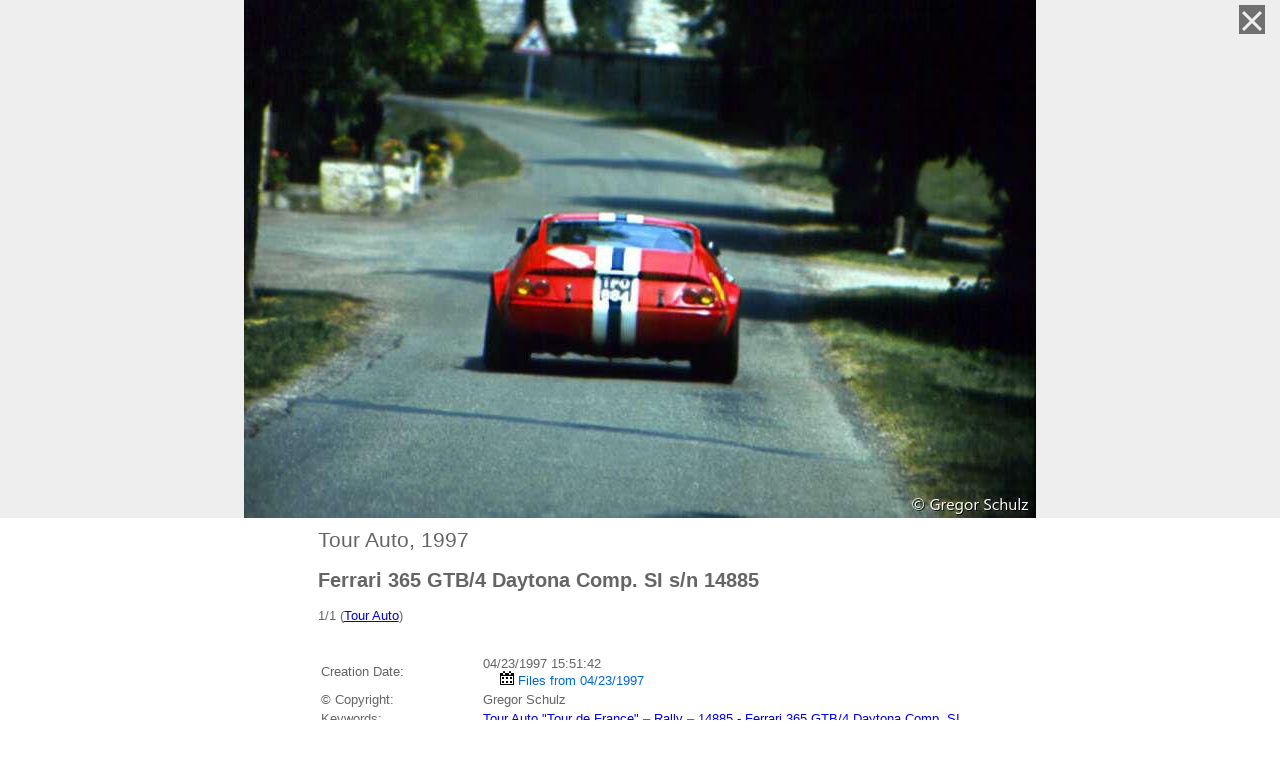

--- FILE ---
content_type: text/html; charset=utf-8
request_url: https://barchetta.mediacenter.plus/?i=16503
body_size: 24541
content:
<!DOCTYPE html PUBLIC "-//W3C//DTD XHTML 1.0 Transitional//EN" "http://www.w3.org/TR/xhtml1/DTD/xhtml1-transitional.dtd" >
<html xmlns="http://www.w3.org/1999/xhtml" lang="en">
<head><meta http-equiv="X-UA-Compatible" content="IE=10,IE=11,IE=9, IE=8, chrome=1" /><meta http-equiv="Page-Enter" content="blendTrans(Duration=0.2)" /><meta http-equiv="Page-Exit" content="blendTrans(Duration=0.2)" /><meta content="width=device-width, minimum-scale=1.0, maximum-scale=1.0, user-scalable=no" name="viewport" /><link rel="icon" href="/favicon.ico" type="image/x-icon" /><link rel="apple-touch-icon" href="/mc-apple-touch.png" /><meta name="apple-mobile-web-app-title" content="MediaCenter.PLUS" /><meta name="theme-color" content="#dde6e9" /><meta name="viewport" content="width=device-width, initial-scale=1.0, maximum-scale=1.0, user-scalable=no, shrink-to-fit=no" /><title>
	Tour Auto, 1997 / barchetta / MediaCenter.PLUS
</title><link rel="canonical" href="https://barchetta.mediacenter.plus/?i=16503"/>
<meta name="description" content="Ferrari 365 GTB/4 Daytona Comp. SI s/n 14885">
<meta name="keywords" content="Tour Auto &quot;Tour de France&quot;, Rally, 14885 - Ferrari 365 GTB/4 Daytona Comp. SI">
<meta property="og:title" content="Tour Auto, 1997">
<meta property="og:description" content="Ferrari 365 GTB/4 Daytona Comp. SI s/n 14885">
<meta property="og:site_name" content="MediaCenter.PLUS">
<meta property="og:type" content="article">
<meta property="og:image" content="https://barchetta.mediacenter.plus/MCSIMG_accfc3c5-5fcf-4dd4-8e9e-085c91a30749.jpg">
<meta name="twitter:image" content="https://barchetta.mediacenter.plus/MCSIMG_accfc3c5-5fcf-4dd4-8e9e-085c91a30749.jpg">
<meta name="twitter:card" content="summary_large_image">
<meta name="twitter:site" content="@anamera_top">
<meta property="og:url" content="https://barchetta.mediacenter.plus/?i=16503">
<meta http-equiv="content-language" content="en" />
 <script src="/JavaScript/jquery-3.4.1.min.js?v=20240514112609" type="text/javascript"></script>
 <script src="/JavaScript/DetailView.min.js?v=20240514112609" type="text/javascript" async></script>
 <script src="/JavaScript/Utils.js?v=20240514112609" type="text/javascript"></script>
 <link href="/CSS/Community.IV.css?v=20240514112609" rel="stylesheet" type="text/css" />
 <link href="/CSS/ZoomWhite.css?v=20240514112609" rel="stylesheet" type="text/css" />

        <script type="text/javascript">
            $.fn.PadMouseDrag = function (method) {};
            $.fn.contextMenu = function (method, selector, option) { };
            $.fn.focusPoint = function (options) { };
            $.fn.slider = function (options) { };

            $.contextMenu = function (operation, options) { };
            
            $.fn.PerfectScrollbar = function PerfectScrollbar(element, userSettings) { };
            function Hammer(element, options) { };
            function checkcheckers() { };
            function getMobileOperatingSystem() { return false; };
            function SelectAbout(selected) { };
            function logToConsole() { };
            function ClickHandler(ItemName, ActiveClass) { };
            function SetScrollBarsSize() { };
            function discardPendingImages() { };
            function OnChangePage() { };
            function CheckImgs() { };
            function setBanneHotSpot() { };
            function ResizeGridsImgs() { };
            function domRemove() { };
            function GetThumbData() { };
            function AbortAllPendingRequests() { };
            var CurrentView = null;

        </script>

     <script src="/JavaScript/HMLayout.js?v=20240514112609" type="text/javascript"></script>
 <script src="/JavaScript/dylay.js?v=20240514112609" type="text/javascript"></script>
 <script src="/JavaScript/locDateTime.js.axd" type="text/javascript"></script>
 <script src="/JavaScript/ThumbHover.js.axd?en=0" type="text/javascript"></script>
 <script src="/JavaScript/Utils.Storage.js?v=20240514112609" type="text/javascript"></script>
 <script src="/JavaScript/Community.Data.js?v=20240514112609" type="text/javascript"></script>
  
<!-- SmartMenus jQuery init -->
<script type="text/javascript">
	$(function() {

	});
</script>




<script type="text/javascript">

    function checkUserInfo() {
        if (!document.hidden && $('#UserDispl').length > 0) {
            SLApp.UserAndInfoService.UserInfo('CurrentUser', function (XML) {
                var uid = '';
                if (XML.getElementsByTagName('uid').length > 0) {
                    uid = XML.getElementsByTagName('uid')[0].textContent || XML.getElementsByTagName('uid')[0].innerText || XML.getElementsByTagName('uid')[0].text;
                }

                if (uid != $('#UserDispl').data('uid')) {
                    if ($('#dlg-system-invaliduser').length === 0) {
                        var dlgSysUpdate = new MaintainerDlg('system-invaliduser', 400);
                        dlgSysUpdate.SetCloseFunc(function () {
                            window.location.reload(true);
                        });
                        dlgSysUpdate.SetButton('OK', function () {
                            window.location.reload(true);
                        });
                        dlgSysUpdate.Open();
                        setInterval(function () {
                            try {
                                dlgSysUpdate.Center();
                            }
                            catch (e) {
                                ;
                            }
                        }, 1000);
                    }
                }
            }, function () {
                logToConsole('UserInfoCall failed from CommunityNewMaster')
            });
        }
    }

    function checkUserInfoDeactivate() {
        document.removeEventListener("visibilitychange", checkUserInfo);
        return true;
    }

$(function () {
    document.addEventListener("visibilitychange", checkUserInfo);

    try {
        $("#SearchEdit").autocomplete({
            minLength: 2,
            source: function (request, response) {
                var param = { prefixText: $('#SearchEdit').val(), count: 100, contextKey: 'rootdir=' + MaVas.DirId };
                $.ajax({
                    url: "/UserAndInfoService.asmx/GetCompletionList",
                    data: JSON.stringify(param),
                    dataType: "json",
                    type: "POST",
                    contentType: "application/json; charset=utf-8",
                    dataFilter: function (data) { return data; },
                    success: function (data) {
                        response($.map(data.d, function (item) {
                            return {
                                value: item
                            }
                        }))
                    },
                    error: function (XMLHttpRequest, textStatus, errorThrown) {
                        ;
                    }
                });
            },
            select: function (event, ui) {
                $('#SearchEdit')[0].value = ui.item.value;
                $('#Searcher').click();
            }
            ,
            _renderItem: function (ul, item) {
                return $("<li>")
                    .attr("data-value", item.value)
                    .append(item.label)
                    .appendTo(ul);
            }
        });
        $("#SearchEdit1").autocomplete({
            minLength: 2,
            source: function (request, response) {
                var param = { prefixText: $('#SearchEdit1').val(), count: 100, contextKey: 'rootdir=698' };
                $.ajax({
                    url: "/UserAndInfoService.asmx/GetCompletionList",
                    data: JSON.stringify(param),
                    dataType: "json",
                    type: "POST",
                    contentType: "application/json; charset=utf-8",
                    dataFilter: function (data) { return data; },
                    success: function (data) {
                        response($.map(data.d, function (item) {
                            return {
                                value: item
                            }
                        }))
                    },
                    error: function (XMLHttpRequest, textStatus, errorThrown) {
                        ;
                    }
                });
            },
            select: function (event, ui) {
                $('#SearchEdit1')[0].value = ui.item.value;
                $('#Searcher1').click();
            }
            ,
            _renderItem: function (ul, item) {
                return $("<li>")
                    .attr("data-value", item.value)
                    .append(item.label)
                    .appendTo(ul);
            }
        });
    } catch (e) { };
});

    function CheckSavedMaVas() {
        try {
            if ($('#SavedMaVas').val() == '') {
                var TempVas = jQuery.extend({}, MaVas);
                TempVas.Navigation = [];
                $('#SavedMaVas').val(encodeURI(JSON.stringify(TempVas)));
            }
        } catch (e) { };
        return true;
    }
</script>


<script type="text/javascript">



    function toggleCheckmark(elem)
    {
        if (!$(elem).hasClass('checkedon')) {
            $(elem).addClass('checkedon');
            return "1";
        }
        else
        {
            $(elem).removeClass('checkedon');
            return "0";
        }
    }
    function replaceAtPos(pos,str,withWhat){ 
        var len=1;
        var a=str.substring(0,pos-1); 
        var b=str.substr(pos); 
        return a+withWhat+b; 
    }

    function ShowHideIvFilter() {
        if (MaVas != null) {
            if (MaVas.ViewTypes == "11111") {
                $('#iv_filter').hide();
            }
            else
                $('#iv_filter').show();
        }
    }

    function UpdateSearchInfo() {
        var scope = getCookie('SearchScope');
        if (scope == '')
            scope = 'folder';

        if (scope == 'folder') {
            $('.HeaderSearchInput').attr('placeholder', 'Search in Current Folder');
            $('#Searcher').data('tooltip', 'Search in Current Folder');
        }
        else {
            $('.HeaderSearchInput').attr('placeholder', 'Search');
            $('#Searcher').data('tooltip', 'Search');
        }
        $('#Searcher').data('scope', scope);

        var operator = getCookie('SearchOperator');
        if (operator == '')
            operator = 'any';
        $('#Searcher').data('operator', operator);

        var type = getCookie('SearchType');
        if (type !== false)
            $('#SearchType').val(type);
    }

    $(document).ready(function () {
        
            $('#IV_ImgCont').css('background', 'green');
        

    try {
        DoContentResize();
    } catch (e) { };

        $('.SmallBoxButton').hover(function () {
            $(this).addClass('SmallButtonHovered');
    }, function () {
            $(this).removeClass('SmallButtonHovered');
    });
 /*       if ($('#UserImg').length) {
            replaceSVG($('#UserImg'), function () { });
        }
*/
        UpdateSearchInfo();
        $('.HeaderSearchMenu').click(function (e) {
            if ($('#SearchScopeMenu').length == 0)
                ShowSearchScopeMenu($(this));
            else
                HideSearchScopeMenu();
        });

        if (MaVas != null) {
            if (MaVas.ViewTypes[0] == '0') {
                toggleCheckmark($("#ShowPixs"));
            }
            if (MaVas.ViewTypes[1] == '0') {
                toggleCheckmark($("#ShowVids"));
            }
            if (MaVas.ViewTypes[2] == '0') {
                toggleCheckmark($("#ShowDocs"));
            }
            if (MaVas.ViewTypes[3] == '0') {
                toggleCheckmark($("#ShowSounds"));
            }
            if (MaVas.ViewTypes[4] == '0') {
                toggleCheckmark($("#ShowOther"));
            }
        }
        ShowHideIvFilter();
        $("#ShowPixs").click(function () {
            MaVas.ViewTypes = replaceAtPos(1, MaVas.ViewTypes, toggleCheckmark(this));
            ShowHideIvFilter();
            MenuDontHide("MenuItems_View");
        });
        $("#ShowVids").click(function () {
            MaVas.ViewTypes = replaceAtPos(2, MaVas.ViewTypes, toggleCheckmark(this));
            ShowHideIvFilter();
            MenuDontHide("MenuItems_View");
        });
        $("#ShowDocs").click(function () {
            MaVas.ViewTypes = replaceAtPos(3, MaVas.ViewTypes, toggleCheckmark(this));
            ShowHideIvFilter();
            MenuDontHide("MenuItems_View");
        });

        $("#ShowSounds").click(function () {
            MaVas.ViewTypes = replaceAtPos(4, MaVas.ViewTypes, toggleCheckmark(this));
            ShowHideIvFilter();
            MenuDontHide("MenuItems_View");
        });
        $("#ShowOther").click(function () {
            MaVas.ViewTypes = replaceAtPos(5, MaVas.ViewTypes, toggleCheckmark(this));
            ShowHideIvFilter();
            MenuDontHide("MenuItems_View");
        });
        
        $('#Menu_Login').keypress(function (e) {
            var keycode = (e.keyCode ? e.keyCode : e.which);
            if (keycode == 13)
                window.location.href = $('#Menu_LoginSubmit').attr('href');
        });

        switch (window.location.hash) {
            case '#imprint':
                Show_ImprintDlg('l=en&did=698');
                break;
            case '#legal':
                Show_LegalDlg('l=en');
                break;
        }
        $("video").bind("contextmenu", function () {
            return false;
        });

        if (parseInt($('body').css('min-width')) > Math.max(document.documentElement.clientWidth, window.innerWidth || 0) && window.location != window.parent.location) {
            $('#FooterBreakFrame').show();
        }
        $('#MenuLogin').click(function () {
            removeMenu();
            ShowLogInDialog()
        });
        
    });

    function encode(control) {
        var key = CryptoJS.enc.Utf8.parse('8080808080808080');
        var iv = CryptoJS.enc.Utf8.parse('8080808080808080');

        var encrypted = CryptoJS.AES.encrypt(CryptoJS.enc.Utf8.parse(control.val()), key,
        {
            keySize: 128 / 8,
            iv: iv,
            mode: CryptoJS.mode.CBC,
            padding: CryptoJS.pad.Pkcs7
        });
        return ''+encrypted;
    }

    function ShowLogInDialog() {
        var dlgLogin = $('<div class="darkPanel"><div id="LogIn"><form class="signin" name="login"></form></div ></div>').appendTo('body').find('form');

        dlgLogin.append('<div style="width:100%;height:12px"><div id="closer"></div></div>');
        dlgLogin.append('<div id="HdrLogin">Sign in to MediaCenter.PLUS</div>');
        inLogin = true;


        dlgLogin.append('<div id="LogonErrorContainer"><span id="LogonError"></span></div>');

        if (navigator.cookieEnabled) {
            dlgLogin.append('<div id="UserName" class="UserLoginMargins"></div><div id="PassWord" class="UserLoginMargins"></div><div id="KeepLoggedIn" class="UserLoginMargins"></div>');
            dlgLogin.append('<button id="PerformLogin">Sign In</button>');
        }
        else {
            dlgLogin.append('<div class="SmallBoxText Centered"><p>Cookies are disabled in your browser.</p><p>In order to log in, cookies must be activated. Please change your browser settings accordingly and reload this page.</p></div>');
        }

        if (navigator.cookieEnabled) {
            $('<div class="WatermarkDiv field" data-watermark="" data-watermark-class="DlgInputWatermark"><input id="Dlg_LoginMail" name="user" type="text" placeholder="User Name"/><label for="Dlg_LoginMail">User Name</label></div>').appendTo('#UserName');
            $('<div class="WatermarkDiv field" data-watermark="" data-watermark-class="DlgInputWatermark"><input id="Dlg_LoginPwd" name="pwd" type="password" placeholder="Password" /><label for="Dlg_LoginPwd">Password</label> </div>').appendTo($('#PassWord'));
            //          $('<input id="Dlg_LoginMail" name="user" type="text" placeholder="User Name"/>').appendTo('#UserName');
            //          $('<input id="Dlg_LoginPwd" name="pwd" type="password" placeholder="Password" />').appendTo($('#PassWord'));
            $('<input id="Dlg_LoginKeep" name="keepLoggedIn" type="checkbox" /><label for="Dlg_LoginKeep">Keep me signed in</label>').appendTo($('#KeepLoggedIn'));

            //        CheckWatermark($('#Dlg_LoginMail'));
            //        CheckWatermark($('#Dlg_LoginPwd'));
            $('#Dlg_LoginMail').focus();

            $(document).keypress(function (e) {
                if (inLogin) {
                    if (e.which == 13) {
                        $('#PerformLogin').click();
                    }
                }
            });
            $('#PerformLogin').click(function (e) {
                e.stopPropagation();
                e.preventDefault();
                var pwd = encode($('#Dlg_LoginPwd'));
                var user = encode($('#Dlg_LoginMail'));
                SLApp.UserAndInfoService.Login(user, pwd, $('#Dlg_LoginKeep').is(":checked"), function (ret) {
                    retObj = jQuery.parseJSON(ret);
                    if (retObj.ok == true) {
                        $('.signin').remove();
                        $('#AskForMaint').remove();
                        $('<div id="AskForMaint"><div id="HdrLogin">Where you want to go?</div><div id="LoginDescription">You can stay on current site or maintain your files</div><div class="ButtonsClass"><button id="stayBtn">Stay</button><button id="maintBtn">Maintain Files</button></div></div>').appendTo($('#LogIn'))
                        $('#stayBtn').click(function () {
                            if (getQueryParam('redirect') == 'login') {
                                location.href = SetUrlParam(location.href, 'redirect', '');
                            }
                            else {
                                location.reload();
                            }
                        })
                        $('#maintBtn').click(function () {
                            location.href = retObj.MaintUrl;
                        })
                    }

                    else {
                        $('#LogonError').text(retObj.Error);
                    }
                }, function (failed) {
                    alert("login failed");
                });
                return false;
            });
        }


        $('#closer').click(function () {
            $('#LogIn').remove();
            $('.darkPanel').remove();
            inLogin = false;
        });
    }
</script>


    
    <script src="/JavaScript/Sound/howler.core.min.js" type="text/javascript"></script>
    <script src="/JavaScript/Sound/player/siriwave.min.js" type="text/javascript"></script>
    <script src="/JavaScript/Sound/player/player.min.js" type="text/javascript"></script>
    <link rel="stylesheet" href="/JavaScript/Sound/player/styles.css" />

<script type="text/javascript">
    // Picture element HTML5 shiv
    document.createElement("picture");
    $(function () {
 
        if ($("#SortedList").length > 0)
            $("#SortedList").hide();
        if ($("#SortedDesc").length > 0)
            $("#SortedDesc").hide();

    });
</script>


<script type="text/javascript">
	function OnHoverItem(e, args) {
		if (args.get_item()._highlighted) {
			ValueBefore = $(e.get_element()).val();

			//            $(e.get_element()).css("color", "Gray");
			$(e.get_element()).val(args.get_value());
		}
		else {
			$(e.get_element()).val(ValueBefore);
			//            $(e.get_element()).css("color", "Black");
		}

	}
	function OnItemOut(e, args) {
	}
	function OnAutoCompleteItemClicked(e, args) {
	    $('#Searcher').click();
	}

	function pageLoad() {
	    var autoComplete = $find('AutoCompleteBehavior');
	    if (autoComplete != null && autoComplete != undefined) {
	        var target = autoComplete.get_element();

	        if (autoComplete) {
	            autoComplete.add_populating(function () {
	                autoComplete.set_contextKey('rootdir=698');
	                if (target) {
	                    $('#SearchingAnim').css("visibility", "visible");
	                }
	            });
	            autoComplete.add_populated(function () {
	                $('#SearchingAnim').css("visibility", "hidden");
	                // Sys.Extended.UI.Animation.ColorAnimation.play(target, 1, 20, 'style', 'backgroundColor', '#F4F2E5', '#FFFFFF');
	            });
	            autoComplete.add_itemSelected(function (e, args) {
	                $(e.get_element()).val(args.get_value());
	            });
	        }
	    }

	    $('#Searcher').hover(function () {
	        ShowMainMenuTooltip($(this), $(this).data('tooltip'));
	    },
		function () {
		    HideMainMenuTooltip();
		});


	    $(".SearchMenu").click(function () { // trigger
	        $(this).toggleClass('open');
	        $('#HeaderSearch').slideToggle(100);
//	        $('#HeaderSearch').delay(4000).fadeToggle(200);
	    });
	    $("#PageHeaderMenu").click(function () {
	        $('#PageHeaderMenuItems').toggleClass('open');
	        $('#PageHeaderMenu').toggleClass('PageHeaderMenu_active');
	    });
	}
</script>
</head>

<body>
<div id="FrameSpace" style="">
<form method="post" action="./?i=16503&amp;dir=698" id="form1" autocomplete="off">
<div class="aspNetHidden">
<input type="hidden" name="__EVENTTARGET" id="__EVENTTARGET" value="" />
<input type="hidden" name="__EVENTARGUMENT" id="__EVENTARGUMENT" value="" />
<input type="hidden" name="__VIEWSTATE" id="__VIEWSTATE" value="SPyA99sBV+elXvbskffi225klgrnsJBl+M+KUNz7zEpdxxS6fnRriM941PUZkIY3kdKUye62RCP3mdXldLzhAcNZsSd4mNlkmpj/jW5ew9c9WUTIjFJy8kORuRsj3GyH/DQ/[base64]" />
</div>

<script type="text/javascript">
//<![CDATA[
var theForm = document.forms['form1'];
if (!theForm) {
    theForm = document.form1;
}
function __doPostBack(eventTarget, eventArgument) {
    if (!theForm.onsubmit || (theForm.onsubmit() != false)) {
        theForm.__EVENTTARGET.value = eventTarget;
        theForm.__EVENTARGUMENT.value = eventArgument;
        theForm.submit();
    }
}
//]]>
</script>


<script src="/WebResource.axd?d=pynGkmcFUV3fsEb-yceWbJlyKKKfnwbvv7gSjE59DmzZy8sFeYU9vHbjt1o1&amp;t=638901526312636832" type="text/javascript"></script>

<script type="text/javascript">function loadUI(url, callback){var head = document.getElementsByTagName('head')[0];var script = document.createElement('script');script.type = 'text/javascript';script.src = url;script.onreadystatechange = callback;script.onload = callback;head.appendChild(script);}function dlgICenter(s) {s.css('left',($(window).width()-s.width())/2+'px');s.css('top',($(window).scrollTop()+($(window).height()-s.height())/2)+'px');}

function dlgBT(s) {
$('.sDialog').css('z-index','0');$(s).css('z-index','60000');}


function DshowBack(s,color) {if($('#DlgBack_'+s).length==0)$('<div id="DlgBack_'+s+'" style="position:fixed;width:100%;height:100%;top:0px;left:0px;background-color:'+ color + ';opacity:0.65;-moz-opacity:0.65;filter:Alpha(Opacity=65);z-index:2"></div>').appendTo($('body'));
$('#DlgBack_'+s).show();}
function DhideBack(s) {$('#DlgBack_'+s).hide();}
function GetExtraHeight(s) {
var Dialog=$('#Dialg_' + s );if(!Dialog[0])return 0;
return Dialog[0].hdr.outerHeight()+Dialog[0].foot.outerHeight()+(Dialog.outerHeight()-Dialog.height());}
function dlgSizeNC(s,W,H) {
var Dialog=$('#Dialg_' + s );
Dialog[0].frm.css({'width':'100%','height':'calc(100% - 23px)'});
Dialog[0].outerFrm.css({'width':'100%','height':'calc(100% - 23px)'});
Dialog.css({'width':W,'height':H});
Dialog.resize();}
function dlgSize(s,W,H) {
dlgSizeNC(s,W,H);
dlgICenter($('#Dialg_' + s ));
$(window).resize();}

function dlgBT(s) {
$('.sDialog').css('z-index','59000');$(s).css('z-index','60000');}

</script>
<script src="/ScriptResource.axd?d=NJmAwtEo3IoQ_lLDidEpyUioDy-4NPkMdHregh8LzAGwwpfKRGK9ZzxXtAxEo1RpQzvkEiiXErOiC2u6OzCDtkegviUPZNp3dDpktWFyxJg61Yo-NnRcUboqfAQRtt_tp6a7Hg2&amp;t=345ad968" type="text/javascript"></script>
<script src="/ScriptResource.axd?d=dwY9oWetJoKmYK8R36T9XFo1yaPbeiS4rzOSCc_gL--dn_WRjNoquYnye3N7uYAuLUZfMyKnjCaiMm9krvhQbiWIA6So_ut_yXrTl_cYl_RgAU1evFWa7DxSZydA0uqq8KBlCA-gGgd_4Vvd0&amp;t=345ad968" type="text/javascript"></script>
<script src="/JavaScript/DXViewer.Strings.js" type="text/javascript"></script>
<script src="/Displays/AlbumStrings.js" type="text/javascript"></script>
<script src="/Community/CommunityService.asmx/js" type="text/javascript"></script>
<script src="/UserAndInfoService.asmx/js" type="text/javascript"></script>
<script src="/Controls/ImageInfo.asmx/js" type="text/javascript"></script>
<script src="/DownloadHandler.asmx/js" type="text/javascript"></script>
<div class="aspNetHidden">

	<input type="hidden" name="__VIEWSTATEGENERATOR" id="__VIEWSTATEGENERATOR" value="79076FF0" />
	<input type="hidden" name="__PREVIOUSPAGE" id="__PREVIOUSPAGE" value="rPzCXSH_vqOvsPO-0ISdGYVHdpdXnboysglAmYPXVS5IKwEEyf2udI1RLn14fagNr0cU_A2" />
	<input type="hidden" name="__EVENTVALIDATION" id="__EVENTVALIDATION" value="MgoGnke0fJRbGOsJgXhK0cb8Ll24XdJyx6x5fYFwdL75HKUOfzdESE6Hm50TNTzjgS5TsGr8m3Soiqy7kjUzw0cxXQ5eVwTGq7HiJL94sSWb/yNypIT27G3iISw5+p+1e5ZIyg32xNObQm4BSDidS0cMelXmHzVV4tOfMcdXUMGlYn/axNEb4ENEy2gObz1giuOaQ8xT+sdQFZUIfahSXphAvlJhMMtKYPpiO/avJ0UsDftWv5WfEOfIaKGIcUAgHfOrndpeNAgbmxX1ybjNb2vNDYo=" />
</div>
        
	<script type="text/javascript">
//<![CDATA[
Sys.WebForms.PageRequestManager._initialize('ctl00$ajaxScriptManager', 'form1', [], [], [], 90, 'ctl00');
//]]>
</script>
   
      
    
    <input type="hidden" name="ctl00$SMaVasDir" id="SMaVasDir" />
    
    <div id="Page">
        <div id="PageAligned" class="HiddenClass">
            <div id="SearchPlaceUnder">
            
            </div>
        </div>


    <div id="PageTopLine">
	<div id="PageHeader"  >
        
<!--
        <div class="PageHeaderMenuCls" id="PageHeaderMenu">
            <div id="PageHeaderMenuItems">
                <ul>

                    <li><a id="Menu_LoginBtnSmallMen" href="https://www.mediacenter.plus/user/?tab=maintainer" class="SmallMenuButton">Login</a></li>
                    <li><a id="Menu_RegisterSmallMen" href="https://www.mediacenter.plus/user/?tab=register" class="SmallMenuButton">Register</a></li>
                </ul>
            </div>
        </div>
-->        
        <input type="hidden" name="ctl00$SavedMaVas" id="SavedMaVas" />

        <div id="HeaderMenu" >
			
		</div>

        <div class="CommunityMenuContent" >
            <div id="LogoHolder">
            
                <a id ="MCLogo" href="/?v=t">
                    <div id="HeaderLogo">
                    <svg   xmlns="http://www.w3.org/2000/svg" viewBox="0 0 444.19 66">
                        <g id="b3a95dac-a734-40c6-b769-c4199bdeafed" data-name="logo-mcplus-black">
                            <g class="LogoText">
                                <path d="M111.68,47.93l0-22-9.29,18.91H99.12L89.83,26v22H85.17V18.53h5.88l9.71,19.53,9.66-19.53h5.84v29.4Z"></path>
                                <path d="M142.36,38.61H125.47a6.81,6.81,0,0,0,6.93,5.59,8.67,8.67,0,0,0,6.3-2.61l2.57,2.73A12.16,12.16,0,0,1,132,48.1c-6.89,0-11.42-4.58-11.42-11.3s4.66-11.34,11.3-11.38C139.75,25.42,143,30.54,142.36,38.61Zm-4.2-3.53c-.17-3.61-2.57-5.8-6.22-5.8a6.35,6.35,0,0,0-6.55,5.8Z"></path>
                                <path d="M167.94,47.93h-4.83V44.11c-1.6,2.61-4.29,4-7.86,4-6.43,0-10.71-4.66-10.71-11.46s4.33-11.3,10.63-11.3a8.85,8.85,0,0,1,7.94,4.07V16.76h4.83Zm-4.83-11.09c0-4.32-2.82-7.35-6.85-7.35s-6.85,3.07-6.89,7.35,2.81,7.27,6.89,7.27S163.11,41.09,163.11,36.84Z"></path>
                                <path d="M178.78,19.2a2.82,2.82,0,1,1-5.63,0,2.82,2.82,0,1,1,5.63,0Zm-5.21,28.73V25.59h4.79V47.93Z"></path>
                                <path d="M197.35,45.2c-1.6,2-4.16,2.94-7.4,2.94-4.83,0-7.85-3-7.85-6.93s3.06-6.68,8.44-6.72h6.76v-.67c0-2.82-1.8-4.5-5.33-4.5a11.83,11.83,0,0,0-6.6,2.27l-2-3.36A16.36,16.36,0,0,1,193,25.42c5.76,0,9,2.94,9,7.85l0,14.66h-4.74Zm0-5.12V38h-6c-3.15,0-4.63.84-4.63,3s1.64,3.32,4.33,3.32C194.41,44.32,197.05,42.52,197.3,40.08Z"></path>
                                <path d="M232.28,22.94l-2.89,3.61a11.51,11.51,0,0,0-8.2-3.74,10.36,10.36,0,1,0,0,20.71,12.19,12.19,0,0,0,8.2-3.48l2.94,3.27a16.72,16.72,0,0,1-11.39,4.83,14.9,14.9,0,0,1-15.29-15c0-8.36,6.76-14.79,15.46-14.79A16.23,16.23,0,0,1,232.28,22.94Z"></path>
                                <path d="M255.38,38.61H238.5a6.8,6.8,0,0,0,6.93,5.59,8.71,8.71,0,0,0,6.3-2.61l2.56,2.73a12.14,12.14,0,0,1-9.24,3.78c-6.89,0-11.43-4.58-11.43-11.3s4.67-11.34,11.3-11.38C252.78,25.42,256,30.54,255.38,38.61Zm-4.2-3.53c-.17-3.61-2.56-5.8-6.21-5.8a6.37,6.37,0,0,0-6.56,5.8Z"></path>
                                <path d="M280.64,34v13.9h-4.83V35.37c0-3.36-2-5.41-5.38-5.41-3.7,0-6,2.6-6.34,6.09V47.93h-4.83V25.59h4.83v4.28c1.59-3.11,4.45-4.45,8.23-4.45C277.53,25.42,280.64,28.69,280.64,34Z"></path>
                                <path d="M298.07,46.51a10.7,10.7,0,0,1-5.5,1.63c-3.36,0-6.26-1.93-6.26-6.51V30h-3.15V26.43h3.15V20.29h4.79v6.14h6.6V30h-6.6V40.75c0,2.31.88,3,2.4,3a7.87,7.87,0,0,0,3.36-1Z"></path>
                                <path d="M320.79,38.61H303.9a6.81,6.81,0,0,0,6.93,5.59,8.71,8.71,0,0,0,6.31-2.61l2.56,2.73a12.15,12.15,0,0,1-9.24,3.78c-6.89,0-11.43-4.58-11.43-11.3s4.66-11.34,11.3-11.38C318.19,25.42,321.38,30.54,320.79,38.61Zm-4.2-3.53c-.17-3.61-2.56-5.8-6.22-5.8a6.36,6.36,0,0,0-6.55,5.8Z"></path>
                                <path d="M329.49,30a8.12,8.12,0,0,1,7.73-4.62V30c-4.49-.25-7.35,2.39-7.73,6.22V47.93h-4.83V25.59h4.83Z"></path>
                                <path d="M341.23,45.5a2.65,2.65,0,1,1-5.29,0,2.65,2.65,0,1,1,5.29,0Z"></path>
                                <path d="M358,18.53c7.39,0,11.64,3.65,11.64,10,0,6.64-4.25,10.5-11.64,10.5h-6.76v8.86h-5V18.53Zm-6.76,16.09h6.55c4.54,0,7.1-1.93,7.1-5.93S362.33,23,357.79,23h-6.55Z"></path>
                                <path d="M390.84,43.44v4.49H373.16V18.53h5V43.44Z"></path>
                                <path d="M418.08,35.75c0,7.69-4.83,12.39-12.77,12.39s-12.81-4.7-12.81-12.39V18.53h5V35.75c0,5,3.06,7.94,7.89,7.94s7.78-2.94,7.78-7.94V18.53h4.95Z"></path>
                                <path d="M443.81,21.34l-2.06,4.37A17.58,17.58,0,0,0,433.14,23c-2.9,0-4.79,1.09-4.79,3.07,0,6.43,15.88,3,15.84,13.57,0,5.25-4.62,8.48-11.09,8.48a18.12,18.12,0,0,1-12-4.66l2.15-4.29a15.45,15.45,0,0,0,9.95,4.29c3.45,0,5.51-1.3,5.51-3.57,0-6.55-15.88-2.9-15.88-13.36,0-5,4.32-8.19,10.71-8.19A19.2,19.2,0,0,1,443.81,21.34Z"></path>
                            </g>
                            <path class="LogoRed" d="M0,56.1,16,66V0L0,8.25ZM17.54,0V66L70,60.26V5.74Z"></path>
                            <path class="LogoBack" d="M58.89,31.12l-3.35,1.06C52.45,34.47,48,43.64,47.68,44.24a77.91,77.91,0,0,1,6.63,6.43s-5.21-1-7.79-.34c-3.8.93-9.21,6.69-9.21,6.69,1.12-1.65,3.87-11.65,3.87-11.65-.12-.76.46-10,.46-10-2.73-4.08-7.54-7.44-11.48-10.26-3.11-2.19-6.13-4.89-9.47-7l-.17-.1c5.08.3,10,1.83,14.56,3.32A49.69,49.69,0,0,1,42.3,24.1q.42.2.87.45S41,17,39.89,14c-.71-2-1.44-4.42-2.87-6.06l1,.85a49.62,49.62,0,0,1,7.18,7.45A46.63,46.63,0,0,1,50.88,26a5.14,5.14,0,0,1,4.92-1.14c2,.61,2.9,2,3.54,4.23a48.48,48.48,0,0,1,9.16,6.81C66.92,34.56,60.9,31.26,58.89,31.12Z"></path>
                        </g>
                    </svg>
                        </div>
                </a>
<!--                <a id="MClogo" href="https://www.mediacenter.plus/?l=en"><img id="HeaderLogo" width="208" height="31" src="/images/Community/Views/new/SVGs/logo-mcplus-black.svg" alt="" /></a> -->
            
            </div>

            <div id="SearchPlaceNew">
            <div id="HeaderSearch" onkeypress="javascript:return WebForm_FireDefaultButton(event, &#39;Searcher&#39;)">
	
			        <div class="WatermarkDiv" data-watermark="" data-watermark-class="HeaderSearchInputWatermark">
    			        <input name="ctl00$SearchEdit" type="text" id="SearchEdit" class="HeaderSearchInput" placeholder="&lt;%= GetSearchTooltip() %>" autocomplete="off" />
				        <input type="image" name="ctl00$Searcher" id="Searcher" class="HeaderSearchBtn" src="/images/Community/Views/new/empty.png" onclick="return CheckSavedMaVas();" />
                        <div class="HeaderSearchMenu"></div>
    			        <img src="/images/DXViewer/QueryList.gif" style="position: absolute; right: 61px; visibility: hidden; top: 3px; float: none;" id="SearchingAnim" alt ="Searching" />
                        <input type="hidden" name="ctl00$SearchAny" id="SearchAny" />
                        <input type="hidden" name="ctl00$SearchExact" id="SearchExact" />
                        <input type="hidden" name="ctl00$SearchType" id="SearchType" />
    		        </div>
		        
</div>
		    
            </div>
            
		        <div id="MenuHome">
                <ul id="main-menu" class="sm sm-hm">
                    
                    <li  id="MenuAnsicht" ><a class="Main" data-main="1">View <img id="iv_filter" src="/images/Community/Views/new/SVGs/Filter.svg" /></a>
                        <ul id="MenuItems_View" class="SubMenuHL">
                            <li><a href="#" class="checker ViewWhat" id="FlatViewToggle" >Without directory hierarchy (all Files)</a></li>
                            <li><hr /></li>
                            <li id="ShowGallery"><div class="activeEye"></div><a>Gallery</a></li>
                            <li id="ShowList"><div class="activeEye"></div><a>List</a></li>
        <!--                    <li><div class="activeEye"></div><a href="#">Detailed view</a></li> -->
                            <li id="ShowSlideShow"><div class="activeEye"></div><a>Slide show</a></li>

                            <li id="ShowInMaps"><div class="activeEye"></div><a href="#">Show Geo Location</a></li>
                            <li><hr /></li>
                            <li><a href="#" class="checker ViewWhat checkedon" id="ShowDescriptors" data-checked="true" >Show Descriptors</a></li>
                            <li><hr /></li>
                            <li><a href="#" class="checker ViewWhat checkedon" id="ShowPixs" data-checked="true" data-donthide="true" >Pictures</a></li>
                            <li><a href="#" class="checker ViewWhat checkedon" id="ShowVids" data-checked="true" data-donthide="true">Videos</a></li>
                            <li><a href="#" class="checker ViewWhat checkedon" id="ShowSounds" data-checked="true" data-donthide="true">Sounds</a></li>
                            <li><a href="#" class="checker ViewWhat checkedon" id="ShowDocs" data-checked="true" data-donthide="true">Documents</a></li>
                            <li><a href="#" class="checker ViewWhat checkedon" id="ShowOther" data-checked="true" data-donthide="true">Others</a></li>
                        </ul>
                    </li>
                    <li class="HiddenMenu" id="MenuSelect"><a class="Main" data-main="1" >Selection</a>
                        <ul id="MenuSelectItems_View" class="SubMenuHL">
                            <li id="MenuSelectItems_UnselectAll"><a>Unselect all</a></li>
                        </ul>
                    </li>
                    <li id="MenuShare"><a class="Main" data-main="1">Share</a>
                        <ul id="MenuShareItems_View" class="SubMenuHL">
                            <li id="MenuShareItems_Facebook"><a>Post on Facebook</a></li>
                            <li id="MenuShareItems_Twitter"><a>Send as X</a></li>
                            <li>
                                <hr />
                            </li>
                            <li id="MenuShareItems_Mail"><a>Send as Mail</a></li>
                            <!--<li id="MenuShareItems_Embed"><a>Embed in Website</a></li>-->
                        </ul>
                    </li>
                    <li class="HiddenMenu" id="MenuDownload">
                        <div class="red"></div>
                        <a class="Main" data-main="1">Download</a>
                        <ul id="MenuDownloadItems_View" class="SubMenuHL">
                            <li id="MenuDownloadAll"><a id="MenuDownloadAllTxt"></a></li>
                            <li id="MenuDownloadSelected"><a id="MenuDownloadSelectedTxt" class="disabled"></a></li>
                        </ul>
                    </li>
                    <li class="HiddenMenu" id="MenuDownloadSingle">
                        <div class="red"></div>
                        <a class="Main" data-main="1">Download</a>
                    </li>
                    <li class="HiddenMenu" id="MenuPrintSingle">
                        <div class="red"></div>
                        <a class="Main" data-main="1">Print</a>
                    </li>

                    
                    <li  id="MenuMenu"><a class="Main" data-main="1" >Contact</a>
                        <ul id="MenuMenuItems_View" class="SubMenuHL">
                            <li id="MenuMenuItems_Home"><a>Home Page</a></li>
                            <li id="MenuMenuItems_Mail"><a>Send Message</a></li>
                            <li id="MenuMenuItems_Website"><a>Visit Website</a></li>
                            <li id="MenuMenuItems_Facebook"><a>Visit on Facebook</a></li>
                            <li id="MenuMenuItems_Twitter"><a>Visit on X</a></li>
                        </ul>
                    </li>
                    
                    <li  id="MenuAbout"><a class="Main" data-main="1" >About</a>
                        <ul id="MenuAboutItems_View" class="SubMenuHL">
                            <!--
                            <li id="MenuMenuItems_MC" class="MenuMenuItems_MC_Link" data-page="https://www.mediacenter.plus"><a>MediaCenter.PLUS</a></li>
                            <li id="MenuMenuItems_Help" class="MenuMenuItems_MC_Link" data-page="/help/?l=en"><a>Help</a></li>
                            <li><hr /></li>
                            -->
                            <li id="MenuMenuItems_Terms" class="MenuMenuItems_MC_Link" data-page="/user/?tab=terms-of-use"><a>Terms of Use</a></li>
                            <li id="MenuMenuItems_Privacy" class="MenuMenuItems_MC_Link" data-page="/user/?tab=privacy"><a>Privacy Policy</a></li>
                            <li id="MenuMenuItems_About" class="MenuMenuItems_MC_Link" data-page="/user/?tab=imprint"><a>About / Imprint</a></li>
                        </ul>
                    </li>
                    
                    <li id="MenuLanguage"><a class="Main" data-main="1"><span class="DispLang">Select Language</span>
                        <div class="menuImgHolder"><img id="MenuFlagImg" src="/images/Community/HeaderNew/flag-en.png" alt="" /></div></a>
                        <ul id="MenuLanguageItems_View" class="SubMenuHL">
                            <li class="MenuLanguageItems" data-lang="de"><a>
                                <img src="/images/Community/HeaderNew/flag-de.png" class="SubMenuIcon" alt="" />Deutsch</a></li>
                            <li class="MenuLanguageItems" data-lang="en"><a>
                                <img src="/images/Community/HeaderNew/flag-en.png" class="SubMenuIcon" alt="" />English</a></li>
                            <!--<li class="MenuLanguageItems" data-lang="es"><a>
                                <img src="/images/Community/HeaderNew/flag-es.png" class="SubMenuIcon" alt="" />Español</a></li>
                            <li class="MenuLanguageItems" data-lang="fr"><a>
                                <img src="/images/Community/HeaderNew/flag-fr.png" class="SubMenuIcon" alt="" />Français</a></li>
                            <li class="MenuLanguageItems" data-lang="it"><a>
                                <img src="/images/Community/HeaderNew/flag-it.png" class="SubMenuIcon" alt="" />Italiano</a></li>-->
                        </ul>
                    </li>
                </ul>
                <div id="TreeMenu"> </div>
		    </div>
                <div id="BurgerMenueHolder" class="Menu">
                <input id="main-menu-state" type="checkbox" />
                <label class="main-menu-btn" for="main-menu-state">
                  <span class="main-menu-btn-icon"></span> Toggle main menu visibility
                </label>
            </div>

            
<!--
                
                        <div id="LoginBtns">                
                        <a id="Menu_Register" href="https://www.mediacenter.plus/user/?tab=register" class="MainMenuButton">Register</a>
                        <a id="Menu_LoginBtn" href="https://www.mediacenter.plus/user/?tab=maintainer" class="MainMenuButton">Login</a>
                                    </div>
                        <div id="Menu_Login">
                            <div class="WatermarkDiv" data-watermark="User Name" data-watermark-class="HeaderSearchInputWatermark"><input name="ctl00$Menu_LoginMail" type="text" id="Menu_LoginMail" /></div>
                            <div class="WatermarkDiv" data-watermark="Password" data-watermark-class="HeaderSearchInputWatermark"><input name="ctl00$Menu_LoginPwd" type="password" id="Menu_LoginPwd" /></div>
                            <a id="Menu_LoginSubmit" class="MainMenuButton" href="javascript:WebForm_DoPostBackWithOptions(new WebForm_PostBackOptions(&quot;ctl00$Menu_LoginSubmit&quot;, &quot;&quot;, false, &quot;&quot;, &quot;https://www.mediacenter.plus/user/?tab=login&amp;back=controlpanel&quot;, false, true))">Login</a>

                        </div>
                    </div>
		            
            </div>
-->
    	</div>
        <div class="CommunitySmallMenuContent">

        </div>
    </div>
            </div>
        
    <div id="Placer">

    </div>
	<div id="PageContent">
		
    <!-- NewHome start-->
    
    <script src="/JavaScript/datetimepicker_css.js?v=2" type="text/javascript"></script>
    <script src="/Scripts/moment.js" type="text/javascript"></script>
    <script src="/JavaScript/daterangepicker.js" type="text/javascript"></script>
    <!--<script src="/JavaScript/LanczosScale.js" type="text/javascript"></script>-->

    <link href="/CSS/daterangepicker.css" rel="stylesheet" />

    <script type="text/javascript">
        var MoreImagesOffset = 0;
        var thumbSize = 452;
        var thumSizeH = 452;
        var DisplWith = 0;
        var DateLastInserted = "";
        var dimentionClass = '';
        var datesXML;
        var SortCriteria = 'newest';
        var SortField = 'DateInserted';
        var intervalSSO = null;

        
        var bannerImages = [];
        

        var _localized = {
        
            'Colon': unescape('%3A%20 '),
            'images': unescape('Images%3A '),
            'videos': unescape('Videos%3A '),
            'documents': unescape('Documents%3A '),
            'subfolder': unescape('Subfolder%3A '),
            'copyright': unescape('Copyright%3A'),
            'Download': unescape('Download'),
            'DownloadAll': unescape('Download%20all%20files%20in%20directory'),
            'DownloadSelected': unescape('Download%20selected'),
            'Geo': unescape('Show%20Geo%20Location'),
            'GeoSelected': unescape('Show%20Geo%20Locations%20of%20Selection'),
            'More': unescape('more...'),
            'ImgHov_Print': unescape('Print'),
            'ImgHov_Detail': unescape('Show%20Detail%20View'),
            'ImgHov_Geo': unescape('Show%20Geo%20Location'),
            'ImgHov_Download': unescape('Download%20Item'),
            'ImgHov_MarkedImg': unescape('unselect'),
            'ImgHov_MarkImg': unescape('select'),
            'ImgHov_OpenFolder': unescape('Display%20picture%20in%20corresponding%20folder'),
            'ImgHov_Share': unescape('Share'),
            'ImgHov_EditImg': unescape('Edit%20Image'),
            'DownloadProgress': unescape('Processing%20download'),
            'AllFilesPreparedDnl': unescape('All%20Files%20are%20ready%20for%20dowload'),
            'downfile': unescape('Download%20Part%20%7B0%7D'),
            'Cancel': unescape('Cancel'),
            'Files': unescape('Files'),
            'File': unescape('File'),
            'Dirs': unescape('Directories'),
            'DateTaken': unescape('Creation%20Date'),
            'DateInserted': unescape('Added'),
            'DateFormatLong': unescape('MMMM%20d%2C%20yyyy'),
            'ShowDateInserted': unescape('Timeline%20by%20insert%20date'),
            'ShowDateTaken': unescape('Timeline%20by%20creation%20date'),
            'ShowDetailView': unescape('Show%20detail%20view'),
            'ShowDetailViewNT': unescape('Show%20detail%20view%20in%20new%20tab'),
            'OpenFolder': unescape('Open%20Folder'),
            'OpenFolderNT': unescape('Open%20Folder%20in%20new%20tab'),
            'OpenImgInFolder': unescape('Display%20picture%20in%20corresponding%20folder'),
            'OpenImgInFolderNT': unescape('Display%20picture%20in%20corresponding%20folder%20in%20new%20tab'),
            'ShowThumbs': unescape('Show%20as%20Galleryview'),
            'ShowList': unescape('Show%20as%20Listview'),
            'ShowSlides': unescape('Slideshow'),
            'ShowInMaintainer': unescape('Edit%20Folder'),
            'SortingNotPossible': unescape('Format'),
            'Error': unescape('Error'),
            'DateTimePickerFormat': 'MMddyyyy',
            'Warning': unescape('Warning'),
            'public': unescape('Public'),
            'protected': unescape('Protected'),
            'ReadMore': unescape('Read%20More'),
            'ReadLess': unescape('Read%20Less'),
            'WithAllImagesInSubDir': unescape('With%20all%20Images%20in%20SubDirectories'),
            'WithDirectory': unescape('With%20Directory%20Names')
        }

        var MaVas = {
            Used: true,
            hosted: '',
            DirId: 698,
            IsFlat: 'False',
            DisplayDirs:  true ,
            RootDirId: Math.abs( 1964532),
            FlatDirId: -1,
            AllowDirMap: false ,
            DarkColor: 'False',
            SearchOptions: '',
            SearchFor: '',
            SearchForAny: '',
            SearchForExact: '',
            FileType: '',
            Lang: "en-US",
            it: '11111',
            Request: 'i=16503&dir=698',
            UserID: 38,
            UFOffset: 0,
            UFCount: 100,
            Items: 0,
            AllItems:1868071,
            ParentId: 0,
            CurrentImageID: 16503,
            SortFor: "DispOrder-SortOrder",
            Filter: '',
            TLTextUnder: true,
            Type: "a",
            ListView: false,
            NoMenu: false,
            ShownUID:38,
            SearchRoot:698,
            StartSlideShow:false,
            SlideShowBackgroundCol: '#131313',
            Album: '/barchetta',
            DetailViewOffset: 140,
            DetailViewType: '',
            InsideSL: false,
            ViewTypes: '11111',
            Copy: '',
            Bot:  true ,
            IsFriend: false ,
            Index: -1,
            thumbSize: 'large',
            Navigation: new Array(),
            NavIdx: 0,
            DetailDisplay: ''
        };

        function onError() {
        }
        function onAbort() {

        }

        function BuildArrayOnStart(ImageID) {
            SLApp.UserAndInfoService.GetImageIndex(ImageID, MaVas.DirId, MaVas.IsFlat, MaVas.SortFor, -1, MaVas.SearchFor, MaVas.SearchForAny, MaVas.SearchForExact, parseInt(MaVas.ViewTypes), MaVas.SearchOptions, function (idx) {
                var offset = MaVas.UFOffset = idx - MaVas.UFCount / 2;
                MaVas.Index = idx;
                if (offset < 0)
                    offset = 0;
                GetImagesData(MaVas, offset, function (ItemsArround) {
                    if (!CurrentView)
                        CurrentView = jQuery.extend({}, MaVas);

                    var disp = PreDetailView(ImageID, ItemsArround, 'AlbumsView', true, true, ItemsArround.length, function () { }, function () { });
                    GotImageView(ImageID, function () { }, ItemsArround, 'AlbumsView', disp.displIndex, true, disp.hrefBev, function () { });
                    SizeImage();
                });
            });
        }

        function reloadTimeLineContent(clear, addHistory, onDone) {
            if (typeof ImagesScrolled != "undefined")
                ImagesScrolled();
            if (typeof reloadTimeLineContentJS != "undefined") {
                reloadTimeLineContentJS(clear, addHistory, 38, '', function () {
                    buildItemsContextMenu();
                    if (onDone)
                        onDone();
                });
            }
        }

        $(window).resize(function () {
            try {
                SetScrollBarsSize();
            } catch (e) { };

            setBanneHotSpot();
            ResizeFolderDescription();

            var elements = $('.item');

            var portScale = { min: 1, max: 0 };

            for (var cbI = 0; cbI < elements.length; cbI++) {
                var element = $(elements[cbI]);
                var scale = element.data("sizey") / element.data("sizex");
                if (scale < 1) {
                    portScale.max = Math.max(scale, portScale.max);
                    portScale.min = Math.min(scale, portScale.min);
                }
            }
            var maxScale = portScale.min + ((portScale.max - portScale.min) / 2);

            ResizeGridsImgs(true, maxScale);
            CheckImgs();
            setTimeout('SetIframeParentSize();', 500);

        })

        $(window).on('scroll', function () {
            CheckImgs()
        });
        $('#ScrollableContentLayer').on('scroll', function () {
            CheckImgs()
        });


        function FlatViewModeClicked() {
            var VasDir = jQuery.extend({}, CurrentView);
            VasDir.IsFlat = $("#FlatViewToggle").data("flat") ? 'False' : 'True';

            SetFlatViewMode(VasDir.IsFlat);
            RefreshCurrentView(VasDir.IsFlat, VasDir.Type, VasDir.SortFor);
        }
        function SetFlatViewMode(mode) {
            if (mode == 'True') {
                $("#FlatViewToggle").addClass('checkedon');
                $("#FlatViewToggle").data("flat", 1);
                //MaVas.UFCount = 50;
            } else {
                $("#FlatViewToggle").removeClass('checkedon');
                $("#FlatViewToggle").data("flat", 0);
                //MaVas.UFCount = 1120;
            }
        }

         function ShowItems() {
             $('#PageAligned').removeClass('HiddenClass');
         }
         var scrollWasVisible = false;
        var MyScrollBar = null;
        var hadGotImagesLoaded = false;
        function GotImagesLoaded() {
            if (hadGotImagesLoaded === true || bannerImages.length == 0)
                return;
            var index = 0;
            if ($('#BannerImg').length > 0) {
                $('#BannerImg').attr("src", bannerImages[index].src);
                $('#BannerImg').data('hotx', bannerImages[index].hotX);
                $('#BannerImg').data('hoty', bannerImages[index].hotY);
                $('#BannerImg').data('sizex', bannerImages[index].sizeX);
                $('#BannerImg').data('sizey', bannerImages[index].sizeY);
                setBanneHotSpot();
                hadGotImagesLoaded = true;
            }
        }


        $(document).ready(function () {
            if (intervalSSO == null && $('#sso').length > 0) {
                intervalSSO = setInterval(function () {
                    SLApp.CommunityService.GetCurrentUserAuth(function (user) {
                        var url = new URL(document.getElementById('sso').src);
                        url.searchParams.set('authToken', user);
                        document.getElementById('sso').src = url;
                    });
                }, 900000);
            }

            $('.OnHover').hover(function () {
                $(this).addClass('HasHovered')
            }, function () {
                $(this).removeClass('HasHovered')
            });
            var thm = 'minimal-dark';
            try {
                if (getMobileOperatingSystem() === 'unknown') {
                    thm = 'inset-dark';
                } else {
                    BannerOff(false);
                }
            } catch (e) { };
            //             $.mCustomScrollbar.defaults.scrollButtons.enable = true;

            var container = $('#ScrollableContentLayer');
            try {
                if (UseOwnScrollbar()) {
                    container.data('scroller', MyScrollBar = new PerfectScrollbar(container[0], { suppressScrollX: true, minScrollbarLength: 40 }));
                    container.addClass('ps--focus');
                    $('#NewBtn_View').data('scoller', new PerfectScrollbar('#NewBtn_View', { suppressScrollX: true }));
                    if (getQueryParam('menu') == 'small' || getQueryParam('menu') == 'no')
                        $('#ScrollableContentLayer .ps__rail-y').css('margin', "0px");

                    container.bind('scroll', function () {
                        var cp = $('#ScrollableContentLayer').scrollTop();
                        if (cp > 400)
                            $("#ScrollToTopNav").show();
                        else
                            $("#ScrollToTopNav").hide();
                        CheckImgs();
                    });
                    container.bind('updatedScrollbar', function (e, ui) {
                        if (e.shown_y === true) {
                            var mar = 0;
                            if (mar = parseInt($('.dategrid').css('margin-right')) < 25)
                                $('.dategrid').css('margin-right', mar + 12 + "px")
                        }
                    });
                } else {
                    $(window).bind('scroll', function () {
                        var cp = $(window).scrollTop();
                        if (cp > 400)
                            $("#ScrollToTopNav").show();
                        else
                            $("#ScrollToTopNav").hide();
                        CheckImgs();
                    });
                }
            } catch (e) { };

            if (MaVas.ListView)
                ResetMenuItemsView("ShowList");
            else
                ResetMenuItemsView("ShowGallery");

            $("#ShowPixs").click(function () {
                setTimeout(function () {
                    var VasDir = jQuery.extend({}, CurrentView);
                    RefreshCurrentView(VasDir.IsFlat, VasDir.Type, VasDir.SortFor);
//                     reloadTimeLineContent(true, true);
                }, 300)
            });
            $("#ShowVids").click(function () {
                setTimeout(function () {
                    var VasDir = jQuery.extend({}, CurrentView);
                    RefreshCurrentView(VasDir.IsFlat, VasDir.Type, VasDir.SortFor);
//                     reloadTimeLineContent(true, true);
                }, 300)
            });

            $("#ShowDocs").click(function () {
                setTimeout(function () {
                    var VasDir = jQuery.extend({}, CurrentView);
                    RefreshCurrentView(VasDir.IsFlat, VasDir.Type, VasDir.SortFor);
                    //                     reloadTimeLineContent(true, true);
                }, 300)
            });

            $("#ShowSounds").click(function () {
                setTimeout(function () {
                    var VasDir = jQuery.extend({}, CurrentView);
                    RefreshCurrentView(VasDir.IsFlat, VasDir.Type, VasDir.SortFor);
                    //                     reloadTimeLineContent(true, true);
                }, 300)
            });

            $("#ShowOther").click(function () {
                setTimeout(function () {
                    var VasDir = jQuery.extend({}, CurrentView);
                    RefreshCurrentView(VasDir.IsFlat, VasDir.Type, VasDir.SortFor);
                    //                     reloadTimeLineContent(true, true);
                }, 300)
            });

            if ($('#BannerImg').data('sizex') > '0') {
                $('#BannerImg').one("load", function () {
                    setBanneHotSpot();
                    setTimeout(function () {
                        setBanneHotSpot();
                    }, 1000);
                }).each(function () {
                    if (this.complete)
                        $(this).trigger('load');
                });
            }

             if (getCookie('SortPhotos').length > 1) {
                 $(getCookie('SortPhotos')).data('checked', true);
                 if (getCookie('SortPhotos') != '#DateAdded') {
                     SortCriteria = 'DateTaken';
                     SortField = 'DateTaken';
                 }
             }
             else
                 $('#DateAdded').data('checked', true);

             checkcheckers('.sorttype');
             $('#DateAdded').PadMouseDrag({
                 click: function () {
                     ShowSpinner("#NewBtn_View", 50);
                     $('#DateTaken').data('checked', false);
                     $('#DateAdded').data('checked', true);
                     checkcheckers('.sorttype');
                     setCookie('SortPhotos', '#DateAdded', 180);
                     SortCriteria = 'DateAdded';
                     SortField = 'DateInserted';

                     reloadTimeLineContent(true, true, function () {
                         $('#NewBtn').click();
                     });
                 }
             });

             $('#DateTaken').PadMouseDrag({
                 click: function() {
                     ShowSpinner("#NewBtn_View", 50);
                     $('#DateAdded').data('checked', false);
                     $('#DateTaken').data('checked', true);
                     checkcheckers('.sorttype');
                     setCookie('SortPhotos', '#DateTaken', 180);
                     SortCriteria = 'DateTaken';
                     SortField = 'DateTaken';
                     reloadTimeLineContent(true, true, function () {
                         $('#NewBtn').click();
                     });
                 }
             });
            if (bannerImages.length > 0) {
                $('#Banner').focusPoint();

                var index = 0;
                var timer = setInterval(function () {
                    index++;
                    if (index < bannerImages.length) {
                        $('#BannerImg').attr("src", bannerImages[index].src);
                        $('#BannerImg').data('hotx', bannerImages[index].hotX);
                        $('#BannerImg').data('hoty', bannerImages[index].hotY);
                        $('#BannerImg').data('sizex', bannerImages[index].sizeX);
                        $('#BannerImg').data('sizey', bannerImages[index].sizeY);
                        setBanneHotSpot();
                    } else {
                        index = 0;
                    }

                }, 240000);
            }
            var VasDir = jQuery.extend({ }, MaVas);VasDir.ParentId = MaVas.DirId;VasDir.DirId = 698;VasDir.UFOffset = 0;SelectAbout('#Albums');BuildArrayOnStart(16503);ShowItems();
                ClickHandler('#NewBtn', 'NewBtnActive');

            $('#NewBtn').click(function (e) {


                SelectAbout(this);
                if (!removeAboutMe() && !removeAlbumView() && !RefreshNeedet()) {

                    if ($('#NewBtn_View').height() > $(window).height() - $('#NewBtn').offset().top) {
                        if ($(window).width() > 700)
                            $('#NewBtnItems_View').addClass('threeCols');
                        $('#NewBtn_View').height($(window).height() - $('#NewBtn').offset().top - 50);
                    }
                    else
                        $('#NewBtnItems_View').removeClass('threeCols');
                    $('#NewBtn_View').data('scoller').update();
                }
                else {
                    e.preventDefault();
                    MaVas.Type = 't';
                    reloadTimeLineContent(false, true);
                    removeMenu();
                }
            });
            $('#BtnUserInfo').click(function () {
                SelectAbout(this);
                ShowUserInfoDlg(38, CurrentView.DirId, true);
            });
            $('#Albums').click(function () {
                if (CurrentView == null) {
                    MaVas.Type = 'a';
                    SelectAbout(this);
                    ShowUserFolder(MaVas, null, true);
                }
                else {
                    CurrentView.Type = 'a';
                    SelectAbout(this);
                    ShowUserFolder(CurrentView, null, true);
                }
            });
            $('#UserInfoSmall').click(function () {
                SelectAbout(this);
                ShowUserInfoDlg(38,698, false, true);
            });
            SetFlatViewMode(MaVas.IsFlat);
            SetScrollBarsSize();
         });
         function ResetMenuItemsView(selected) {
             $('.activeEye').each(function () {
                 if (!$(this).hasClass('activeEyeNone'))
                     $(this).addClass('activeEyeNone');
             });
             $('#' + selected + ' div').removeClass('activeEyeNone');
         }
    </script>
    
    
    <div id="topPlace">
        <img id="CheckMarkOn" src="/images/Community/checkbox-o.png" alt="" style="visibility: collapse" />
        <img id="CheckMarkOff" src="/images/Community/checkbox-x.png" alt="" style="visibility: collapse" />
    </div>

    


    <div id="StartLine"></div>
    <div id="ScrollableContentLayer">
        <div id="ScrollableContent" class="scrollbar-chrome">
            
            <div class="Protected"  style="display:none" ><div id="ProtIcon"></div>This folder is private and password protected</div>
            

                <div id="About" class="NoSearch">
                    <div id="innerAboutDiv">
                        <div id="NewBtn" class="MenuItem" data-menu="true" data-no-hover="true">Timeline
                            <div id="DTViewIcon"></div>
                            <span class="triangleDown isMenue"></span>
                        </div>
                        <div id="Albums">Folder </div>
                        <div id="BtnUserInfo">Information</div>
                    </div>
                </div>
            
            <div id="AboutMenuPlace"></div>
            
    <div id="frameNavigation" style="display:none">
        <p id="DirName"></p>
        <div id="backDir" class="NavBtn"></div>
        <div id="vorwDir" class="NavBtn"></div> 

    </div>
            <div id="DateTimeContainer" data-root="1964532">
                <div id="TextDateTime"></div>
                <div id="LastDate" data-gridname="last">
                    <div id="last" class="sqs-gallery-design-autocolumns dategrid">
                    </div>
                </div>
            </div>
        </div>
    </div>
    <div class="SubMenu" id="NewBtn_View" data-menu="true">

        <a class="smallhdr">sort for:</a>
        <ul id="ViewType">
            <li><a id="DateAdded" data-checked="false" data-menu="true" class="checker sorttype">Date inserted</a></li>
            <li><a id="DateTaken" data-checked="false" data-menu="true" class="checker sorttype">Creation Date</a></li>
        </ul>
        <hr class="line" />
        <ul id="NewBtnItems_View"></ul>
        <hr class="line" />
        <div class="FromToDate">Show data from <input id="ShowDateFromTo"/></div>
    </div>
    <div id="ScrollToTopNav" title="Scroll to Top">
        <svg enable-background="new 0 0 240.835 240.835" height="26px" width="26px" id="GoToTop" viewbox="0 0 240.835 240.835">
            <path id="ArrowDropDown" d="M129.007,57.819c-4.68-4.68-12.499-4.68-17.191,0L3.555,165.803c-4.74,4.74-4.74,12.427,0,17.155   c4.74,4.74,12.439,4.74,17.179,0l99.683-99.406l99.671,99.418c4.752,4.74,12.439,4.74,17.191,0c4.74-4.74,4.74-12.427,0-17.155   L129.007,57.819z"></path> 
        </svg>
    </div>
    <div id="DownloadingInfo"></div>
    
    <div class="item FolderViewItem" style="display: none"></div>
    <div class="item DateViewItem" style="display: none"></div>
    <div class="tmbVids" style="display: none"></div>
    <div class="CloseDeleteDwonl" style="display: none"></div>
    
    <div id="ImageDlg" class="ImgDlg" data-id="16503">
        




<style type="text/css">

    #HoverBtnsIV {
        position: absolute;
        border-radius: 2px;
        left: calc(50% - 38px);
        top: 5px;
        width: 38px;
        height: 33px;
        background-color: rgba(255,255,255,0.7);
    }

    #IV_Zoom_selected {
        display: none;
    }
</style>


<script type="text/javascript" id="ImgSrcipt">


    function loadScriptP(src) {
        return new Promise(function (resolve, reject) {
            var script = document.createElement('script');
            script.src = src;
            script.onload = resolve;

            script.onerror = function () {
                reject(new Error("Cannot load script at: ".concat(script.src)));
            };

            (document.head || document.documentElement).appendChild(script);
        });
    }


    $(window).resize(function () {

        var imgID = 16503;
        if ($('.IV_theImg').length > 0)
            SizeImage(16503);
        if ($('#OrigImgID_IV').length === 1)
            SetCropper(CropRect, $('#IV_ImgHolder'), $('#OrigImgID_IV'), imgID, $('#IV_ImgHolder').width(), $('#IV_ImgHolder').height(), CurRatio, null);
        if ($('#16503_IV_PlaceHolder_Desc').length > 0) {
            $('#16503_IV_LeftRightHolder').offset({
                left: 0, top: $('#16503_IV_PlaceHolder_Desc').offset().top
            });
        }
    })



    $(document).ready(function () {
        var soundPlayer = null;
        $('#16503_ImgViewDlg').data('imgfields', {
            IsVideo: 'false'.toLowerCase(),
            IsImage: 'true'.toLowerCase(),
            IsDocument: 'false'.toLowerCase(),
            IsSound: 'false'.toLowerCase(),
            IsAsset: 'false'.toLowerCase(),
            AllowEdit: 'false'.toLowerCase(),
            OutsideSL: 'True'.toLowerCase(),
            InsideSL: 'False'.toLowerCase(),
            ID: 16503,
            ImgIndex: 0,
            ext: '.jpg'.toLowerCase().trim(),
            DetailViewOffset: 80,
            Version: 4,
            SizeX: 792,
            SizeY: 518,
            theVideo: null,
            VideoUrl: 'NONE',
            VideoHLS: 'NONE',
            VideoDash: 'NONE',
            OrigExt: '.jpg                                                                                                                                                                                                                                                            '.trim(),
            HotX: 0,
            HotY: 0,
            ImgCount: 1,
            AllowPrint: 'false'.toLowerCase(),
            AllowDownload: 'false'.toLowerCase(),
            DateInsertedHREF: '?v=t&di=19800101',
            DateTakenHREF: '?v=t&dt=19970423',
            CopyRight: '',
            CopyRightText: decodeHTMLEntities('Copyright: Gregor Schulz')
        });
        

        if (typeof DetailViewReady === 'function')
            DetailViewReady(16503);

        if ($('#IV_PlaceHolder_Desc').length > 0)
            $('#IV_LeftRightHolder').offset({ left: 0, top: $("#IV_PlaceHolder_Desc").offset().top });

        MonthName = ["January", "February", "March", "April", "May", "June", "July", "August", "September", "October", "November", "December"];
        WeekDayName1 = ["Sunday", "Monday", "Tuesday", "Wednesday", "Thursday", "Friday", "Saturday"];
        WeekDayName2 = ["Monday", "Tuesday", "Wednesday", "Thursday", "Friday", "Saturday", "Sunday"];
        DateSeparator = _locStrings.DateFormatSeparator;
        MondayFirstDay = (_locStrings.LanguageCode != 'EN');

        openCalendar_16503 = function () {
            //debugger;
            var dayHours = '24';
            if ($('#16503_IVE_DateTaken').val().indexOf("PM") > -1 || $('#16503_IVE_DateTaken').val().indexOf("PM") > -1)
                dayHours = '12';
            NewCssCal('16503_IVE_DateTaken', 'MMddyyyy', 'DROPDOWN', true, dayHours, true);

            var pickerBtn = $('#16503_tbDateOriginalPicker');
            $('#calBorder').css('left', (pickerBtn.offset().left + pickerBtn.width() - $('#calBorder').width()) + "px");
            $('#calBorder').css('top', (pickerBtn.offset().top - $('#calBorder').height() - 5) + "px");
            $('#' + calSpanID).css('z-index', $('#dlg-DescribeImage').css('z-index') + 10);
        };
        
        
    })


</script>


<div id="16503_ImgViewDlg" class="ImgViewDlg" data-whatimg="" data-idd="16503" data-sizex="792" data-sizey="518" style="display:none">

     
    <div id="ImgViewDlgClose" title="Close" class="ImgViewClose">
        <svg xmlns="http://www.w3.org/2000/svg" viewBox="0 0 16 16">
            <g data-name="16">
                <polygon points="16 1.78 14.22 0 8 6.22 1.78 0 0 1.78 6.22 8 0 14.22 1.78 16 8 9.78 14.22 16 16 14.22 9.78 8 16 1.78"></polygon>
            </g>
        </svg>

    </div>
     


    <div class="ImgViewer" id="16503_ImgView">


        <div id="16503_IV_ImgCont2" class="IV_theImg leftrightclicker">
            <div id="16503_IV_ImgPlace">
                <div class="TopImageBk">
                </div>
                
                <div id="16503_IV_ImgHolder" data-idd="16503">
                    <div id="16503_Images_IV">
                        

                        <div id="16503_theImgH" class="theImgMaxSizer">
                            <img id="16503_theImg" class="imgselect displayeditem" style="pointer-events: none;" alt="Tour Auto, 1997" data-idd="16503" data-version="4" data-width="792" data-height="518" data-zoom="100"
                                  
                                 src="/MCSIMG_accfc3c5-5fcf-4dd4-8e9e-085c91a30749.jpg"
                                   />
                        </div>
                        
                        
                        


                    </div>

                     
                    <div id="16503_IVSliderHolder" class="notVisible">
                        <div id="16503_IVSliderInner">
                            <div id="16503_IV_ZoomSlider"><div id="16503_IV-SliderHandle" class="ui-slider-handle"></div></div>
                            <div id="16503_IVZoomClose">
                                <svg xmlns="http://www.w3.org/2000/svg" viewBox="0 0 16 16" width="14" height="14">
                                    <g data-name="16">
                                        <polygon points="16 1.78 14.22 0 8 6.22 1.78 0 0 1.78 6.22 8 0 14.22 1.78 16 8 9.78 14.22 16 16 14.22 9.78 8 16 1.78"></polygon>
                                    </g>
                                </svg>
                            </div>
                        </div>
                    </div>
                     
                </div>
                <div id="16503_IV_ShowFullSreen"></div>

                <!--

                -->
            </div>

        </div>

        <div class="IV_describeImg">
            <div id="16503_IV_DescrInner" class="IVC_InnerDescribeBlock">


                <!--                <h1>barchetta&ensp;&ensp;<span></span></h1>
        -->
                
                 
                <div class="IV_ImgTitle"><h1 class="">Tour Auto, 1997</h1></div>
                <div class="IV_ImgDesc"><h2>Ferrari 365 GTB/4 Daytona Comp. SI s/n 14885</h2></div>
                 
                
                 
                <div id="16503_IV_BildUnter">
                    <div id="16503_leftDiv" style="width:20px"></div>
                    <div id="16503_IV_ImgOfImgs">1/1 (<a href="?v=a&dir=698&rd=1964532">Tour Auto</a>)</div>
                </div>
                 
                <div id="16503_IV_PlaceHolder_Desc"></div>
                <div>
                    <table class="marginTop">
                        <colgroup>
                            <col width="160">
                            <col width="*">
                        </colgroup>
                         

                        <tr id="16503_CreationDateTD">
                            <td class="IV_VarTitle">Creation Date:</td>
                             
                            <td id="16503_DateHolder">
                                <span class="CanCopy">04/23/1997 15:51:42</span>
                                <div id="16503_DateTakenBtn" Title="Show all files that were created at 04/23/1997 " class="IV_buttonSmall DateBtn">
                                    <svg id="16503_DateTakenSvg" xmlns="http://www.w3.org/2000/svg" width="14" height="14" viewBox="0 0 14 14">

                                        <g id="16503_Ebene_2" data-name="Ebene 2">
                                            <g id="16503__14" data-name="14">
                                                <g id="16503_detailansicht-kalender-14">
                                                    <path class="cls-1" d="M11,1A1,1,0,0,0,9,1V2h2ZM5,1A1,1,0,0,0,3,1V2H5Zm7,9H10v2h2ZM8,6H6V8H8ZM4,6H2V8H4Zm7-4V3A1,1,0,0,1,9,3V2H5V3A1,1,0,0,1,3,3V2H0V14H14V2Zm2,11H1V5H13ZM4,10H2v2H4Zm4,0H6v2H8Zm4-4H10V8h2Z" />
                                                </g>
                                            </g>
                                        </g>
                                    </svg>

                                    <span class="DateTimeShowHide">Files from 04/23/1997</span>
                                </div>
                            </td>
                             
                            
                        </tr>
                         
                         
                        <tr IsNoVar(DisplayImgVarsCache.Copyright,style="display:none" )>
                            <td class="IV_VarTitle">&copy; Copyright:</td>
                            <td class="CanCopy">Gregor Schulz</td>
                        </tr>
                        <tr style="display:none">
                            <td class="IV_VarTitle">Category:</td>
                            <td></td>
                        </tr>
                        <tr IsNoFld(KeyWordsList,style="display:none" )>
                            <td class="IV_VarTitle">Keywords:</td>
                            <td class="IVKeyWords CanCopy"><a href="?ft=search.Tour+Auto+%22Tour+de+France%22&rd=1964532"> Tour Auto &quot;Tour de France&quot; </a> &ndash; <a href="?ft=search.Rally&rd=1964532"> Rally </a> &ndash; <a href="?ft=search.14885+-+Ferrari+365+GTB%2f4+Daytona+Comp.+SI&rd=1964532"> 14885 - Ferrari 365 GTB/4 Daytona Comp. SI </a></td>
                        </tr>
                         
                        
                        <tr id="16503_IV_PlaceHolder"></tr>
                        
                        <tr>
                            <td class="IV_VarTitle">File Number:</td>
                            <td class="CanCopy">16503</td>
                        </tr>
                         
                        <tr>
                            <td class="IV_VarTitle">Image Size:</td>
                            <td>792 x 518</td>
                        </tr>
                        <tr>
                            <td class="IV_VarTitle">File Size:</td>
                            <td>41.8 KB</td>
                        </tr>
                         

                        <tr id="16503_InsertionDateTD">
                            <td class="IV_VarTitle">Date Inserted:</td>
                            <td>
                                <span class="CanCopy">01/01/1980 00:00</span>
                                 
                                <div id="16503_DateInsertedBtn" Title="Show all files that were inserted on 01/01/1980 00:00:00 " class="IV_buttonSmall DateBtn">
                                    <svg id="16503_DateInsertedSvg" xmlns="http://www.w3.org/2000/svg" width="14" height="14" viewBox="0 0 14 14">
                                        <g id="16503_Ebene_2" data-name="Ebene 2">
                                            <g id="16503__14" data-name="14">
                                                <g id="16503_detailansicht-kalender-14">
                                                    <path class="cls-1" d="M11,1A1,1,0,0,0,9,1V2h2ZM5,1A1,1,0,0,0,3,1V2H5Zm7,9H10v2h2ZM8,6H6V8H8ZM4,6H2V8H4Zm7-4V3A1,1,0,0,1,9,3V2H5V3A1,1,0,0,1,3,3V2H0V14H14V2Zm2,11H1V5H13ZM4,10H2v2H4Zm4,0H6v2H8Zm4-4H10V8h2Z" />
                                                </g>
                                            </g>
                                        </g>
                                    </svg>

                                    <span class="DateTimeShowHide">Files from 01/01/1980 00:00:00</span>

                                </div>
                                 
                            </td>
                        </tr>
                    </table>

                     
                    <div class="IV_bedenken" onclick="$('#MenuMenuItems_Mail').click()">&raquo;Send a Message to&nbsp;barchetta&nbsp;</div>
                    <div class="IV_bedenken" onclick="ReportFile(16503)">&raquo;Report Questionable Content!</div>
                    <div class="ShowFolder"><a href="?v=a&dir=698&rd=1964532&vi=16503">&raquo;Show in Folder</a></div>
                     

                    
                    <div class="IV_Buttons">
                         
                        
                        
                         
                         
                        <div class="IV_button OnHover" id="16503_IV_ImgShare">Share</div>
                         
                    </div>
                    

                </div>

                <div id="16503_IV_Info"></div>
                
            </div>
             
            <div id="16503_IV_ShowInfo" style="display:none;z-index:5"><img class="JumpDownLink" alt="Down" src="/images/Community/Views/new/SVGs/pfeil-jump-down.svg" /></div>
             
        </div>
         
        <div id="16503_IV_LeftRightHolder" class="Status IV_HolderLeftRight">
            <div id="16503_IV_Left"><div class="IV_btnPrev" id="16503_IV_btnPrev"></div></div>
            <div id="16503_IV_Right"><div class="IV_btnNext" id="16503_IV_btnNext"></div></div>
        </div>
         
    </div>
     
    <div id="16503_ScrollToTopImg" title="Scroll to Top">
        <svg enable-background="new 0 0 240.835 240.835" height="26px" width="26px" id="16503_GoToTop" viewbox="0 0 240.835 240.835"><path id="16503_ArrowDropDown" d="M129.007,57.819c-4.68-4.68-12.499-4.68-17.191,0L3.555,165.803c-4.74,4.74-4.74,12.427,0,17.155   c4.74,4.74,12.439,4.74,17.179,0l99.683-99.406l99.671,99.418c4.752,4.74,12.439,4.74,17.191,0c4.74-4.74,4.74-12.427,0-17.155   L129.007,57.819z" /> </svg>
    </div>
     
    <div class="IV_prev Status"><div class="IV_btnPrev" id="16503_IV_btnPrev" data-id="16503"></div></div>
    <div class="IV_next Status"><div class="IV_btnNext" id="16503_IV_btnNext" data-id="16503"></div></div>

</div>

    </div>'
    
    <!-- NowHome finish -->


	</div>

    </div>
</form>
    

</div>
</body>
</html>


--- FILE ---
content_type: text/xml; charset=utf-8
request_url: https://barchetta.mediacenter.plus/Community/CommunityService.asmx/QueryMoreImagesFiltered
body_size: 1646
content:
<?xml version="1.0" encoding="utf-8"?><MoreImages MoreImagesOffset="0"><Info Items="36" Documents="36" Dirs="0" DisplayTitles="True" DirectoryName="Tour Auto" AllowDirMap="0" /><Image ID="16478" Ext=".jpg" Type="0" Width="220" Height="289" OrigWidth="607" OrigHeight="796" Index="0" Vs="4" dirID="698" cs="1" HotSpotX="0" HotSpotY="0" HoverTitle="Tour Auto, 1997" HoverDescription="Ferrari 212 Inter Touring Berlinetta  s/n 0141T" RAWDateInserted="01/01/1980" DateInserted=" January 1, 1980" RAWDateTaken="04/23/1997" DateTaken=" April 23, 1997" AltText="" JobId="" Protected="0" Selected="0" AllowDownload="0" AllowPrint="0" GPS="0" /><Image ID="16479" Ext=".jpg" Type="0" Width="220" Height="137" OrigWidth="793" OrigHeight="494" Index="1" Vs="4" dirID="698" cs="1" HotSpotX="0" HotSpotY="0" HoverTitle="Tour Auto, 1997" HoverDescription="Ferrari 212 Inter Vignale Cabriolet s/n 0255EU" RAWDateInserted="01/01/1980" DateInserted=" January 1, 1980" RAWDateTaken="04/23/1997" DateTaken=" April 23, 1997" AltText="" JobId="" Protected="0" Selected="0" AllowDownload="0" AllowPrint="0" GPS="0" /><Image ID="16480" Ext=".jpg" Type="0" Width="220" Height="142" OrigWidth="792" OrigHeight="512" Index="2" Vs="4" dirID="698" cs="1" HotSpotX="0" HotSpotY="0" HoverTitle="Tour Auto, 1997" HoverDescription="Ferrari 212 Inter Vignale Cabriolet s/n 0255EU" RAWDateInserted="01/01/1980" DateInserted=" January 1, 1980" RAWDateTaken="04/23/1997" DateTaken=" April 23, 1997" AltText="" JobId="" Protected="0" Selected="0" AllowDownload="0" AllowPrint="0" GPS="0" /><Image ID="16481" Ext=".jpg" Type="0" Width="220" Height="138" OrigWidth="796" OrigHeight="498" Index="3" Vs="4" dirID="698" cs="1" HotSpotX="34" HotSpotY="15" HoverTitle="Tour Auto, 1997" HoverDescription="Ferrari 250 Europa GT s/n 0373GT" RAWDateInserted="01/01/1980" DateInserted=" January 1, 1980" RAWDateTaken="04/23/1997" DateTaken=" April 23, 1997" AltText="" JobId="" Protected="0" Selected="0" AllowDownload="0" AllowPrint="0" GPS="0" /><Image ID="16482" Ext=".jpg" Type="0" Width="220" Height="142" OrigWidth="794" OrigHeight="511" Index="4" Vs="4" dirID="698" cs="1" HotSpotX="0" HotSpotY="0" HoverTitle="Tour Auto, 1997" HoverDescription="Ferrari 250 GT SWB Berlinetta s/n 2111GT" RAWDateInserted="01/01/1980" DateInserted=" January 1, 1980" RAWDateTaken="04/23/1997" DateTaken=" April 23, 1997" AltText="" JobId="" Protected="0" Selected="0" AllowDownload="0" AllowPrint="0" GPS="0" /><Image ID="16484" Ext=".jpg" Type="0" Width="220" Height="140" OrigWidth="799" OrigHeight="507" Index="5" Vs="4" dirID="698" cs="1" HotSpotX="0" HotSpotY="0" HoverTitle="Tour Auto, 1997" HoverDescription="Ferrari 250 GT SWB Berlinetta s/n 2165GT" RAWDateInserted="01/01/1980" DateInserted=" January 1, 1980" RAWDateTaken="04/23/1997" DateTaken=" April 23, 1997" AltText="" JobId="" Protected="0" Selected="0" AllowDownload="0" AllowPrint="0" GPS="0" /><Image ID="16485" Ext=".jpg" Type="0" Width="220" Height="331" OrigWidth="531" OrigHeight="798" Index="6" Vs="4" dirID="698" cs="1" HotSpotX="72" HotSpotY="15" HoverTitle="Tour Auto, 1997" HoverDescription="Ferrari 250 GT SWB Berlinetta s/n 2731GT" RAWDateInserted="01/01/1980" DateInserted=" January 1, 1980" RAWDateTaken="04/23/1997" DateTaken=" April 23, 1997" AltText="" JobId="" Protected="0" Selected="0" AllowDownload="0" AllowPrint="0" GPS="0" /><Image ID="16487" Ext=".jpg" Type="0" Width="220" Height="142" OrigWidth="792" OrigHeight="511" Index="7" Vs="4" dirID="698" cs="1" HotSpotX="0" HotSpotY="0" HoverTitle="Tour Auto, 1997" HoverDescription="Ferrari 250 GT LWB Berlinetta TdF s/n 0899GT" RAWDateInserted="01/01/1980" DateInserted=" January 1, 1980" RAWDateTaken="04/23/1997" DateTaken=" April 23, 1997" AltText="" JobId="" Protected="0" Selected="0" AllowDownload="0" AllowPrint="0" GPS="0" /><Image ID="16488" Ext=".jpg" Type="0" Width="220" Height="150" OrigWidth="796" OrigHeight="541" Index="8" Vs="4" dirID="698" cs="1" HotSpotX="0" HotSpotY="0" HoverTitle="Ferrari 250 GT GT LWB Berlinetta TdF s/n 0909GT" HoverDescription="" RAWDateInserted="01/01/1980" DateInserted=" January 1, 1980" RAWDateTaken="10/16/2022" DateTaken=" October 16, 2022" AltText="" JobId="" Protected="0" Selected="0" AllowDownload="0" AllowPrint="0" GPS="0" /><Image ID="16489" Ext=".jpg" Type="0" Width="220" Height="347" OrigWidth="503" OrigHeight="794" Index="9" Vs="4" dirID="698" cs="1" HotSpotX="4" HotSpotY="10" HoverTitle="Tour Auto, 1997" HoverDescription="Ferrari 250 GT LWB Berlinetta TdF s/n 1335GT" RAWDateInserted="01/01/1980" DateInserted=" January 1, 1980" RAWDateTaken="04/23/1997" DateTaken=" April 23, 1997" AltText="" JobId="" Protected="0" Selected="0" AllowDownload="0" AllowPrint="0" GPS="0" /><Image ID="16490" Ext=".jpg" Type="0" Width="220" Height="141" OrigWidth="795" OrigHeight="509" Index="10" Vs="4" dirID="698" cs="1" HotSpotX="0" HotSpotY="0" HoverTitle="Tour Auto, 1997" HoverDescription="Ferrari 250 GT LWB Berlinetta TdF s/n 1335GT" RAWDateInserted="01/01/1980" DateInserted=" January 1, 1980" RAWDateTaken="04/23/1997" DateTaken=" April 23, 1997" AltText="" JobId="" Protected="0" Selected="0" AllowDownload="0" AllowPrint="0" GPS="0" /><Image ID="16491" Ext=".jpg" Type="0" Width="220" Height="145" OrigWidth="797" OrigHeight="524" Index="11" Vs="4" dirID="698" cs="1" HotSpotX="0" HotSpotY="0" HoverTitle="Tour Auto, 1997" HoverDescription="Ferrari 250 GTO s/n 5111GT" RAWDateInserted="01/01/1980" DateInserted=" January 1, 1980" RAWDateTaken="04/23/1997" DateTaken=" April 23, 1997" AltText="" JobId="" Protected="0" Selected="0" AllowDownload="0" AllowPrint="0" GPS="0" /><Image ID="16492" Ext=".jpg" Type="0" Width="220" Height="141" OrigWidth="792" OrigHeight="507" Index="12" Vs="4" dirID="698" cs="1" HotSpotX="0" HotSpotY="0" HoverTitle="Tour Auto, 1997" HoverDescription="Ferrari 250 GTO s/n 5111GT" RAWDateInserted="01/01/1980" DateInserted=" January 1, 1980" RAWDateTaken="04/23/1997" DateTaken=" April 23, 1997" AltText="" JobId="" Protected="0" Selected="0" AllowDownload="0" AllowPrint="0" GPS="0" /><Image ID="16493" Ext=".jpg" Type="0" Width="220" Height="137" OrigWidth="795" OrigHeight="495" Index="13" Vs="4" dirID="698" cs="1" HotSpotX="0" HotSpotY="0" HoverTitle="Tour Auto, 1997" HoverDescription="Ferrari 250 GTO s/n 5111GT" RAWDateInserted="01/01/1980" DateInserted=" January 1, 1980" RAWDateTaken="04/23/1997" DateTaken=" April 23, 1997" AltText="" JobId="" Protected="0" Selected="0" AllowDownload="0" AllowPrint="0" GPS="0" /><Image ID="16494" Ext=".jpg" Type="0" Width="220" Height="147" OrigWidth="798" OrigHeight="532" Index="14" Vs="4" dirID="698" cs="1" HotSpotX="0" HotSpotY="0" HoverTitle="Tour Auto, 1997" HoverDescription="250 GT&amp;apos;s" RAWDateInserted="01/01/1980" DateInserted=" January 1, 1980" RAWDateTaken="04/23/1997" DateTaken=" April 23, 1997" AltText="" JobId="" Protected="0" Selected="0" AllowDownload="0" AllowPrint="0" GPS="0" /><Image ID="16495" Ext=".jpg" Type="0" Width="220" Height="123" OrigWidth="799" OrigHeight="445" Index="15" Vs="4" dirID="698" cs="1" HotSpotX="0" HotSpotY="0" HoverTitle="Tour Auto, 1997" HoverDescription="Ferrari 250 LM s/n 5903" RAWDateInserted="01/01/1980" DateInserted=" January 1, 1980" RAWDateTaken="04/23/1997" DateTaken=" April 23, 1997" AltText="" JobId="" Protected="0" Selected="0" AllowDownload="0" AllowPrint="0" GPS="0" /><Image ID="16496" Ext=".jpg" Type="0" Width="220" Height="143" OrigWidth="792" OrigHeight="514" Index="16" Vs="4" dirID="698" cs="1" HotSpotX="0" HotSpotY="0" HoverTitle="Tour Auto, 1997" HoverDescription="Ferrari 275 GTB/C s/n 6701" RAWDateInserted="01/01/1980" DateInserted=" January 1, 1980" RAWDateTaken="04/23/1997" DateTaken=" April 23, 1997" AltText="" JobId="" Protected="0" Selected="0" AllowDownload="0" AllowPrint="0" GPS="0" /><Image ID="16497" Ext=".jpg" Type="0" Width="220" Height="140" OrigWidth="795" OrigHeight="507" Index="17" Vs="4" dirID="698" cs="1" HotSpotX="0" HotSpotY="0" HoverTitle="Tour Auto, 1997" HoverDescription="Ferrai 275 GTB/C SII s/n 9067" RAWDateInserted="01/01/1980" DateInserted=" January 1, 1980" RAWDateTaken="04/23/1997" DateTaken=" April 23, 1997" AltText="" JobId="" Protected="0" Selected="0" AllowDownload="0" AllowPrint="0" GPS="0" /><Image ID="16498" Ext=".jpg" Type="0" Width="220" Height="132" OrigWidth="795" OrigHeight="478" Index="18" Vs="4" dirID="698" cs="1" HotSpotX="0" HotSpotY="0" HoverTitle="Tour Auto, 1997" HoverDescription="Ferrari 275 GTB/4 s/n 10589" RAWDateInserted="01/01/1980" DateInserted=" January 1, 1980" RAWDateTaken="04/23/1997" DateTaken=" April 23, 1997" AltText="" JobId="" Protected="0" Selected="0" AllowDownload="0" AllowPrint="0" GPS="0" /><Image ID="16499" Ext=".jpg" Type="0" Width="220" Height="332" OrigWidth="529" OrigHeight="798" Index="19" Vs="4" dirID="698" cs="1" HotSpotX="0" HotSpotY="0" HoverTitle="Tour Auto, 1997" HoverDescription="Ferrari 330 LMB s/n 4381SA" RAWDateInserted="01/01/1980" DateInserted=" January 1, 1980" RAWDateTaken="04/23/1997" DateTaken=" April 23, 1997" AltText="" JobId="" Protected="0" Selected="0" AllowDownload="0" AllowPrint="0" GPS="0" /><Image ID="16500" Ext=".jpg" Type="0" Width="220" Height="146" OrigWidth="793" OrigHeight="528" Index="20" Vs="4" dirID="698" cs="1" HotSpotX="0" HotSpotY="0" HoverTitle="Tour Auto, 1997" HoverDescription="Ferrari 365 GTB/4 Daytona Comp. SI s/n 14885" RAWDateInserted="01/01/1980" DateInserted=" January 1, 1980" RAWDateTaken="04/23/1997" DateTaken=" April 23, 1997" AltText="" JobId="" Protected="0" Selected="0" AllowDownload="0" AllowPrint="0" GPS="0" /><Image ID="16501" Ext=".jpg" Type="0" Width="220" Height="145" OrigWidth="792" OrigHeight="523" Index="21" Vs="4" dirID="698" cs="1" HotSpotX="0" HotSpotY="0" HoverTitle="Tour Auto, 1997" HoverDescription="Ferrari 365 GTB/4 Daytona Comp. SI s/n 14885" RAWDateInserted="01/01/1980" DateInserted=" January 1, 1980" RAWDateTaken="04/23/1997" DateTaken=" April 23, 1997" AltText="" JobId="" Protected="0" Selected="0" AllowDownload="0" AllowPrint="0" GPS="0" /><Image ID="16502" Ext=".jpg" Type="0" Width="220" Height="145" OrigWidth="793" OrigHeight="522" Index="22" Vs="4" dirID="698" cs="1" HotSpotX="0" HotSpotY="0" HoverTitle="Tour Auto, 1997" HoverDescription="Ferrari 365 GTB/4 Daytona Comp. SI s/n 14885" RAWDateInserted="01/01/1980" DateInserted=" January 1, 1980" RAWDateTaken="04/23/1997" DateTaken=" April 23, 1997" AltText="" JobId="" Protected="0" Selected="0" AllowDownload="0" AllowPrint="0" GPS="0" /><Image ID="16503" Ext=".jpg" Type="0" Width="220" Height="144" OrigWidth="792" OrigHeight="518" Index="23" Vs="4" dirID="698" cs="1" HotSpotX="0" HotSpotY="0" HoverTitle="Tour Auto, 1997" HoverDescription="Ferrari 365 GTB/4 Daytona Comp. SI s/n 14885" RAWDateInserted="01/01/1980" DateInserted=" January 1, 1980" RAWDateTaken="04/23/1997" DateTaken=" April 23, 1997" AltText="" JobId="" Protected="0" Selected="0" AllowDownload="0" AllowPrint="0" GPS="0" /><Image ID="16504" Ext=".jpg" Type="0" Width="220" Height="131" OrigWidth="795" OrigHeight="475" Index="24" Vs="4" dirID="698" cs="1" HotSpotX="0" HotSpotY="0" HoverTitle="Tour Auto, 1997" HoverDescription="Ferrari 365 GTB/4 Daytona Comp. SI s/n 14885" RAWDateInserted="01/01/1980" DateInserted=" January 1, 1980" RAWDateTaken="04/23/1997" DateTaken=" April 23, 1997" AltText="" JobId="" Protected="0" Selected="0" AllowDownload="0" AllowPrint="0" GPS="0" /><Image ID="16505" Ext=".jpg" Type="0" Width="220" Height="143" OrigWidth="800" OrigHeight="519" Index="25" Vs="4" dirID="698" cs="1" HotSpotX="0" HotSpotY="0" HoverTitle="Tour Auto, 1997" HoverDescription="Ferrari 365 GTB/4 Daytona Comp. SI s/n 14885" RAWDateInserted="01/01/1980" DateInserted=" January 1, 1980" RAWDateTaken="04/23/1997" DateTaken=" April 23, 1997" AltText="" JobId="" Protected="0" Selected="0" AllowDownload="0" AllowPrint="0" GPS="0" /><Image ID="16506" Ext=".jpg" Type="0" Width="220" Height="171" OrigWidth="798" OrigHeight="620" Index="26" Vs="4" dirID="698" cs="1" HotSpotX="0" HotSpotY="0" HoverTitle="Tour Auto, 1997" HoverDescription="Ferrari 365 GTB/4 Daytona Comp. SI s/n 14885" RAWDateInserted="01/01/1980" DateInserted=" January 1, 1980" RAWDateTaken="04/23/1997" DateTaken=" April 23, 1997" AltText="" JobId="" Protected="0" Selected="0" AllowDownload="0" AllowPrint="0" GPS="0" /><Image ID="16507" Ext=".jpg" Type="0" Width="220" Height="152" OrigWidth="793" OrigHeight="547" Index="27" Vs="4" dirID="698" cs="1" HotSpotX="1" HotSpotY="20" HoverTitle="Tour Auto, 1997" HoverDescription="Ferrari 365 GTB/4 Daytona Comp. SI s/n 14885" RAWDateInserted="01/01/1980" DateInserted=" January 1, 1980" RAWDateTaken="04/23/1997" DateTaken=" April 23, 1997" AltText="" JobId="" Protected="0" Selected="0" AllowDownload="0" AllowPrint="0" GPS="0" /><Image ID="16508" Ext=".jpg" Type="0" Width="220" Height="139" OrigWidth="797" OrigHeight="505" Index="28" Vs="4" dirID="698" cs="1" HotSpotX="0" HotSpotY="0" HoverTitle="Tour Auto, 1997" HoverDescription="Ferrari 365 GTB/4 Daytona Comp. SI s/n 14885" RAWDateInserted="01/01/1980" DateInserted=" January 1, 1980" RAWDateTaken="04/23/1997" DateTaken=" April 23, 1997" AltText="" JobId="" Protected="0" Selected="0" AllowDownload="0" AllowPrint="0" GPS="0" /><Image ID="16509" Ext=".jpg" Type="0" Width="220" Height="147" OrigWidth="793" OrigHeight="529" Index="29" Vs="4" dirID="698" cs="1" HotSpotX="0" HotSpotY="0" HoverTitle="Tour Auto, 1997" HoverDescription="Ferrari 365 GTB/4 Daytona Comp. SI s/n 14885" RAWDateInserted="01/01/1980" DateInserted=" January 1, 1980" RAWDateTaken="04/23/1997" DateTaken=" April 23, 1997" AltText="" JobId="" Protected="0" Selected="0" AllowDownload="0" AllowPrint="0" GPS="0" /><Image ID="16510" Ext=".jpg" Type="0" Width="220" Height="146" OrigWidth="531" OrigHeight="353" Index="30" Vs="4" dirID="698" cs="1" HotSpotX="0" HotSpotY="0" HoverTitle="Tour Auto, 1997" HoverDescription="Ferrari 365 GTB/4 Daytona Comp. SI s/n 14885" RAWDateInserted="01/01/1980" DateInserted=" January 1, 1980" RAWDateTaken="04/23/1997" DateTaken=" April 23, 1997" AltText="" JobId="" Protected="0" Selected="0" AllowDownload="0" AllowPrint="0" GPS="0" /><Image ID="16511" Ext=".jpg" Type="0" Width="220" Height="140" OrigWidth="796" OrigHeight="505" Index="31" Vs="4" dirID="698" cs="1" HotSpotX="70" HotSpotY="38" HoverTitle="Tour Auto, 1997" HoverDescription="Ferrari 365 GTB/4 Daytona Comp. SI s/n 14885" RAWDateInserted="01/01/1980" DateInserted=" January 1, 1980" RAWDateTaken="04/23/1997" DateTaken=" April 23, 1997" AltText="" JobId="" Protected="0" Selected="0" AllowDownload="0" AllowPrint="0" GPS="0" /><Image ID="16512" Ext=".jpg" Type="0" Width="220" Height="139" OrigWidth="784" OrigHeight="496" Index="32" Vs="4" dirID="698" cs="1" HotSpotX="0" HotSpotY="0" HoverTitle="Tour Auto, 1997" HoverDescription="Ferrari 365 GTB/4 Daytona Comp. SI s/n 14885" RAWDateInserted="01/01/1980" DateInserted=" January 1, 1980" RAWDateTaken="04/23/1997" DateTaken=" April 23, 1997" AltText="" JobId="" Protected="0" Selected="0" AllowDownload="0" AllowPrint="0" GPS="0" /><Image ID="16513" Ext=".jpg" Type="0" Width="220" Height="141" OrigWidth="795" OrigHeight="509" Index="33" Vs="4" dirID="698" cs="1" HotSpotX="0" HotSpotY="0" HoverTitle="Tour Auto, 1997" HoverDescription="Ferrari 365 GTB/4 Daytona Comp. Conversion s/n 16717" RAWDateInserted="01/01/1980" DateInserted=" January 1, 1980" RAWDateTaken="04/23/1997" DateTaken=" April 23, 1997" AltText="" JobId="" Protected="0" Selected="0" AllowDownload="0" AllowPrint="0" GPS="0" /><Image ID="16514" Ext=".jpg" Type="0" Width="220" Height="346" OrigWidth="506" OrigHeight="795" Index="34" Vs="4" dirID="698" cs="1" HotSpotX="0" HotSpotY="0" HoverTitle="Tour Auto, 1997" HoverDescription="Ferrari 365 GTB/4 Daytona Comp. Conversion s/n 16717" RAWDateInserted="01/01/1980" DateInserted=" January 1, 1980" RAWDateTaken="04/23/1997" DateTaken=" April 23, 1997" AltText="" JobId="" Protected="0" Selected="0" AllowDownload="0" AllowPrint="0" GPS="0" /><Image ID="16515" Ext=".jpg" Type="0" Width="220" Height="141" OrigWidth="794" OrigHeight="508" Index="35" Vs="4" dirID="698" cs="1" HotSpotX="0" HotSpotY="0" HoverTitle="Tour Auto, 1997" HoverDescription="Grid in Albi" RAWDateInserted="01/01/1980" DateInserted=" January 1, 1980" RAWDateTaken="04/23/1997" DateTaken=" April 23, 1997" AltText="" JobId="" Protected="0" Selected="0" AllowDownload="0" AllowPrint="0" GPS="0" /></MoreImages>

--- FILE ---
content_type: application/x-javascript; charset=utf-8
request_url: https://barchetta.mediacenter.plus/Controls/ImageInfo.asmx/js
body_size: 651
content:
Type.registerNamespace('SLApp.Controls');
SLApp.Controls.ImageInfo=function() {
SLApp.Controls.ImageInfo.initializeBase(this);
this._timeout = 0;
this._userContext = null;
this._succeeded = null;
this._failed = null;
}
SLApp.Controls.ImageInfo.prototype={
_get_path:function() {
 var p = this.get_path();
 if (p) return p;
 else return SLApp.Controls.ImageInfo._staticInstance.get_path();},
IncImgViews:function(lImageID,succeededCallback, failedCallback, userContext) {
return this._invoke(this._get_path(), 'IncImgViews',false,{lImageID:lImageID},succeededCallback,failedCallback,userContext); },
GetDetailInfo:function(ImageID,formatSizeXY,formatViewed,languageCode,succeededCallback, failedCallback, userContext) {
return this._invoke(this._get_path(), 'GetDetailInfo',false,{ImageID:ImageID,formatSizeXY:formatSizeXY,formatViewed:formatViewed,languageCode:languageCode},succeededCallback,failedCallback,userContext); },
ImageInfoCode:function(lImgID,succeededCallback, failedCallback, userContext) {
return this._invoke(this._get_path(), 'ImageInfoCode',false,{lImgID:lImgID},succeededCallback,failedCallback,userContext); },
ImageInfoCodeFromString:function(lImgID,strCode,Type,succeededCallback, failedCallback, userContext) {
return this._invoke(this._get_path(), 'ImageInfoCodeFromString',false,{lImgID:lImgID,strCode:strCode,Type:Type},succeededCallback,failedCallback,userContext); },
GetImageJSCode:function(nImageID,nMaxDestWidth,nMaxDestHeight,succeededCallback, failedCallback, userContext) {
return this._invoke(this._get_path(), 'GetImageJSCode',false,{nImageID:nImageID,nMaxDestWidth:nMaxDestWidth,nMaxDestHeight:nMaxDestHeight},succeededCallback,failedCallback,userContext); }}
SLApp.Controls.ImageInfo.registerClass('SLApp.Controls.ImageInfo',Sys.Net.WebServiceProxy);
SLApp.Controls.ImageInfo._staticInstance = new SLApp.Controls.ImageInfo();
SLApp.Controls.ImageInfo.set_path = function(value) { SLApp.Controls.ImageInfo._staticInstance.set_path(value); }
SLApp.Controls.ImageInfo.get_path = function() { return SLApp.Controls.ImageInfo._staticInstance.get_path(); }
SLApp.Controls.ImageInfo.set_timeout = function(value) { SLApp.Controls.ImageInfo._staticInstance.set_timeout(value); }
SLApp.Controls.ImageInfo.get_timeout = function() { return SLApp.Controls.ImageInfo._staticInstance.get_timeout(); }
SLApp.Controls.ImageInfo.set_defaultUserContext = function(value) { SLApp.Controls.ImageInfo._staticInstance.set_defaultUserContext(value); }
SLApp.Controls.ImageInfo.get_defaultUserContext = function() { return SLApp.Controls.ImageInfo._staticInstance.get_defaultUserContext(); }
SLApp.Controls.ImageInfo.set_defaultSucceededCallback = function(value) { SLApp.Controls.ImageInfo._staticInstance.set_defaultSucceededCallback(value); }
SLApp.Controls.ImageInfo.get_defaultSucceededCallback = function() { return SLApp.Controls.ImageInfo._staticInstance.get_defaultSucceededCallback(); }
SLApp.Controls.ImageInfo.set_defaultFailedCallback = function(value) { SLApp.Controls.ImageInfo._staticInstance.set_defaultFailedCallback(value); }
SLApp.Controls.ImageInfo.get_defaultFailedCallback = function() { return SLApp.Controls.ImageInfo._staticInstance.get_defaultFailedCallback(); }
SLApp.Controls.ImageInfo.set_enableJsonp = function(value) { SLApp.Controls.ImageInfo._staticInstance.set_enableJsonp(value); }
SLApp.Controls.ImageInfo.get_enableJsonp = function() { return SLApp.Controls.ImageInfo._staticInstance.get_enableJsonp(); }
SLApp.Controls.ImageInfo.set_jsonpCallbackParameter = function(value) { SLApp.Controls.ImageInfo._staticInstance.set_jsonpCallbackParameter(value); }
SLApp.Controls.ImageInfo.get_jsonpCallbackParameter = function() { return SLApp.Controls.ImageInfo._staticInstance.get_jsonpCallbackParameter(); }
SLApp.Controls.ImageInfo.set_path("/Controls/ImageInfo.asmx");
SLApp.Controls.ImageInfo.IncImgViews= function(lImageID,onSuccess,onFailed,userContext) {SLApp.Controls.ImageInfo._staticInstance.IncImgViews(lImageID,onSuccess,onFailed,userContext); }
SLApp.Controls.ImageInfo.GetDetailInfo= function(ImageID,formatSizeXY,formatViewed,languageCode,onSuccess,onFailed,userContext) {SLApp.Controls.ImageInfo._staticInstance.GetDetailInfo(ImageID,formatSizeXY,formatViewed,languageCode,onSuccess,onFailed,userContext); }
SLApp.Controls.ImageInfo.ImageInfoCode= function(lImgID,onSuccess,onFailed,userContext) {SLApp.Controls.ImageInfo._staticInstance.ImageInfoCode(lImgID,onSuccess,onFailed,userContext); }
SLApp.Controls.ImageInfo.ImageInfoCodeFromString= function(lImgID,strCode,Type,onSuccess,onFailed,userContext) {SLApp.Controls.ImageInfo._staticInstance.ImageInfoCodeFromString(lImgID,strCode,Type,onSuccess,onFailed,userContext); }
SLApp.Controls.ImageInfo.GetImageJSCode= function(nImageID,nMaxDestWidth,nMaxDestHeight,onSuccess,onFailed,userContext) {SLApp.Controls.ImageInfo._staticInstance.GetImageJSCode(nImageID,nMaxDestWidth,nMaxDestHeight,onSuccess,onFailed,userContext); }
